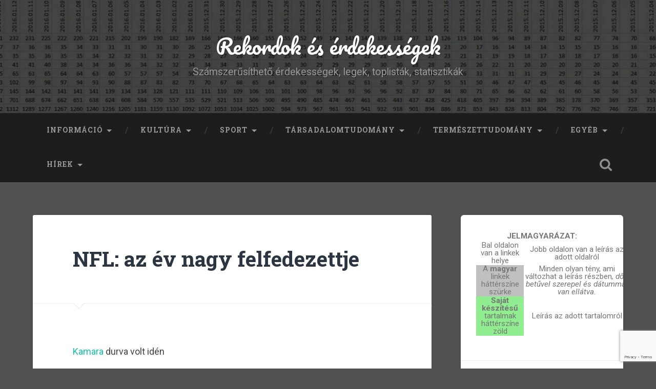

--- FILE ---
content_type: text/html; charset=UTF-8
request_url: https://balijan2.subu.hu/2018/01/05/nfl-az-ev-nagy-felfedezettje/
body_size: 8544
content:
<!DOCTYPE html>

<html lang="hu">

	<head>
		
		<meta charset="UTF-8">
		<meta name="viewport" content="width=device-width, initial-scale=1.0, maximum-scale=1.0, user-scalable=no" >
				
				 
		<title>NFL: az év nagy felfedezettje &#8211; Rekordok és érdekességek</title>
<meta name='robots' content='max-image-preview:large' />
<link rel='dns-prefetch' href='//s.w.org' />
<link rel="alternate" type="application/rss+xml" title="Rekordok és érdekességek &raquo; hírcsatorna" href="https://balijan2.subu.hu/feed/" />
<link rel="alternate" type="application/rss+xml" title="Rekordok és érdekességek &raquo; hozzászólás hírcsatorna" href="https://balijan2.subu.hu/comments/feed/" />
<link rel="alternate" type="application/rss+xml" title="Rekordok és érdekességek &raquo; NFL: az év nagy felfedezettje hozzászólás hírcsatorna" href="https://balijan2.subu.hu/2018/01/05/nfl-az-ev-nagy-felfedezettje/feed/" />
		<script type="text/javascript">
			window._wpemojiSettings = {"baseUrl":"https:\/\/s.w.org\/images\/core\/emoji\/13.1.0\/72x72\/","ext":".png","svgUrl":"https:\/\/s.w.org\/images\/core\/emoji\/13.1.0\/svg\/","svgExt":".svg","source":{"concatemoji":"https:\/\/balijan2.subu.hu\/wp-includes\/js\/wp-emoji-release.min.js?ver=5.8.12"}};
			!function(e,a,t){var n,r,o,i=a.createElement("canvas"),p=i.getContext&&i.getContext("2d");function s(e,t){var a=String.fromCharCode;p.clearRect(0,0,i.width,i.height),p.fillText(a.apply(this,e),0,0);e=i.toDataURL();return p.clearRect(0,0,i.width,i.height),p.fillText(a.apply(this,t),0,0),e===i.toDataURL()}function c(e){var t=a.createElement("script");t.src=e,t.defer=t.type="text/javascript",a.getElementsByTagName("head")[0].appendChild(t)}for(o=Array("flag","emoji"),t.supports={everything:!0,everythingExceptFlag:!0},r=0;r<o.length;r++)t.supports[o[r]]=function(e){if(!p||!p.fillText)return!1;switch(p.textBaseline="top",p.font="600 32px Arial",e){case"flag":return s([127987,65039,8205,9895,65039],[127987,65039,8203,9895,65039])?!1:!s([55356,56826,55356,56819],[55356,56826,8203,55356,56819])&&!s([55356,57332,56128,56423,56128,56418,56128,56421,56128,56430,56128,56423,56128,56447],[55356,57332,8203,56128,56423,8203,56128,56418,8203,56128,56421,8203,56128,56430,8203,56128,56423,8203,56128,56447]);case"emoji":return!s([10084,65039,8205,55357,56613],[10084,65039,8203,55357,56613])}return!1}(o[r]),t.supports.everything=t.supports.everything&&t.supports[o[r]],"flag"!==o[r]&&(t.supports.everythingExceptFlag=t.supports.everythingExceptFlag&&t.supports[o[r]]);t.supports.everythingExceptFlag=t.supports.everythingExceptFlag&&!t.supports.flag,t.DOMReady=!1,t.readyCallback=function(){t.DOMReady=!0},t.supports.everything||(n=function(){t.readyCallback()},a.addEventListener?(a.addEventListener("DOMContentLoaded",n,!1),e.addEventListener("load",n,!1)):(e.attachEvent("onload",n),a.attachEvent("onreadystatechange",function(){"complete"===a.readyState&&t.readyCallback()})),(n=t.source||{}).concatemoji?c(n.concatemoji):n.wpemoji&&n.twemoji&&(c(n.twemoji),c(n.wpemoji)))}(window,document,window._wpemojiSettings);
		</script>
		<style type="text/css">
img.wp-smiley,
img.emoji {
	display: inline !important;
	border: none !important;
	box-shadow: none !important;
	height: 1em !important;
	width: 1em !important;
	margin: 0 .07em !important;
	vertical-align: -0.1em !important;
	background: none !important;
	padding: 0 !important;
}
</style>
	<link rel='stylesheet' id='wp-block-library-css'  href='https://balijan2.subu.hu/wp-includes/css/dist/block-library/style.min.css?ver=5.8.12' type='text/css' media='all' />
<link rel='stylesheet' id='collapseomatic-css-css'  href='https://balijan2.subu.hu/wp-content/plugins/jquery-collapse-o-matic/light_style.css?ver=1.6' type='text/css' media='all' />
<link rel='stylesheet' id='tablepress-default-css'  href='https://balijan2.subu.hu/wp-content/plugins/tablepress/css/default.min.css?ver=1.8.1' type='text/css' media='all' />
<link rel='stylesheet' id='baskerville_googleFonts-css'  href='//fonts.googleapis.com/css?family=Roboto+Slab%3A400%2C700%7CRoboto%3A400%2C400italic%2C700%2C700italic%2C300%7CPacifico%3A400&#038;ver=5.8.12' type='text/css' media='all' />
<link rel='stylesheet' id='baskerville_style-css'  href='https://balijan2.subu.hu/wp-content/themes/baskerville/style.css?ver=5.8.12' type='text/css' media='all' />
<script type='text/javascript' src='https://balijan2.subu.hu/wp-includes/js/jquery/jquery.min.js?ver=3.6.0' id='jquery-core-js'></script>
<script type='text/javascript' src='https://balijan2.subu.hu/wp-includes/js/jquery/jquery-migrate.min.js?ver=3.3.2' id='jquery-migrate-js'></script>
<link rel="https://api.w.org/" href="https://balijan2.subu.hu/wp-json/" /><link rel="alternate" type="application/json" href="https://balijan2.subu.hu/wp-json/wp/v2/posts/2327" /><link rel="EditURI" type="application/rsd+xml" title="RSD" href="https://balijan2.subu.hu/xmlrpc.php?rsd" />
<link rel="wlwmanifest" type="application/wlwmanifest+xml" href="https://balijan2.subu.hu/wp-includes/wlwmanifest.xml" /> 
<meta name="generator" content="WordPress 5.8.12" />
<link rel="canonical" href="https://balijan2.subu.hu/2018/01/05/nfl-az-ev-nagy-felfedezettje/" />
<link rel='shortlink' href='https://balijan2.subu.hu/?p=2327' />
<link rel="alternate" type="application/json+oembed" href="https://balijan2.subu.hu/wp-json/oembed/1.0/embed?url=https%3A%2F%2Fbalijan2.subu.hu%2F2018%2F01%2F05%2Fnfl-az-ev-nagy-felfedezettje%2F" />
<link rel="alternate" type="text/xml+oembed" href="https://balijan2.subu.hu/wp-json/oembed/1.0/embed?url=https%3A%2F%2Fbalijan2.subu.hu%2F2018%2F01%2F05%2Fnfl-az-ev-nagy-felfedezettje%2F&#038;format=xml" />
<style type="text/css" id="custom-background-css">
body.custom-background { background-color: #515151; }
</style>
		
	</head>
	
	<body class="post-template-default single single-post postid-2327 single-format-standard custom-background no-featured-image">
	
		<div class="header section small-padding bg-dark bg-image" style="background-image: url(https://balijan2.subu.hu/wp-content/uploads/cropped-Clipboard03_.jpg);">
		
			<div class="cover"></div>
			
			<div class="header-search-block bg-graphite hidden">
			
				<form method="get" class="searchform" action="https://balijan2.subu.hu/">
	<input type="search" value="" placeholder="Search form" name="s" class="s" /> 
	<input type="submit" class="searchsubmit" value="Search">
</form>			
			</div> <!-- /header-search-block -->
					
			<div class="header-inner section-inner">
			
												
						<h1 class="blog-title">
							<a href="https://balijan2.subu.hu" title="Rekordok és érdekességek &mdash; Számszerűsíthető érdekességek, legek, toplisták, statisztikák" rel="home">Rekordok és érdekességek</a>
						</h1>
						
												
							<h3 class="blog-description">Számszerűsíthető érdekességek, legek, toplisták, statisztikák</h3>
							
																
											
			</div> <!-- /header-inner -->
						
		</div> <!-- /header -->
		
		<div class="navigation section no-padding bg-dark">
		
			<div class="navigation-inner section-inner">
			
				<div class="nav-toggle fleft hidden">
					
					<div class="bar"></div>
					<div class="bar"></div>
					<div class="bar"></div>
					
					<div class="clear"></div>
					
				</div>
						
				<ul class="main-menu">
				
					<li id="menu-item-709" class="menu-item menu-item-type-post_type menu-item-object-page menu-item-has-children has-children menu-item-709"><a href="https://balijan2.subu.hu/informacio/">Információ</a>
<ul class="sub-menu">
	<li id="menu-item-935" class="menu-item menu-item-type-post_type menu-item-object-page menu-item-935"><a href="https://balijan2.subu.hu/informacio/about/">Miről szól az oldal?</a></li>
	<li id="menu-item-939" class="menu-item menu-item-type-post_type menu-item-object-page menu-item-939"><a href="https://balijan2.subu.hu/informacio/contact/">Kapcsolat</a></li>
	<li id="menu-item-2796" class="menu-item menu-item-type-post_type menu-item-object-post menu-item-2796"><a href="https://balijan2.subu.hu/2018/09/24/sajat-tartalmak/">Saját tartalmak</a></li>
	<li id="menu-item-1333" class="menu-item menu-item-type-post_type menu-item-object-page menu-item-1333"><a href="https://balijan2.subu.hu/informacio/havi-legnagyobb-durranasok/">Havi sporttörténelem (avagy a legnagyobb durranások)</a></li>
	<li id="menu-item-936" class="menu-item menu-item-type-post_type menu-item-object-page menu-item-936"><a href="https://balijan2.subu.hu/informacio/linkek/">Linkek</a></li>
</ul>
</li>
<li id="menu-item-711" class="menu-item menu-item-type-post_type menu-item-object-page menu-item-has-children has-children menu-item-711"><a href="https://balijan2.subu.hu/kultura/">Kultúra</a>
<ul class="sub-menu">
	<li id="menu-item-943" class="menu-item menu-item-type-post_type menu-item-object-page menu-item-943"><a href="https://balijan2.subu.hu/kultura/filmek-2/">Filmek</a></li>
	<li id="menu-item-944" class="menu-item menu-item-type-post_type menu-item-object-page menu-item-944"><a href="https://balijan2.subu.hu/kultura/irodalom/">Irodalom</a></li>
	<li id="menu-item-945" class="menu-item menu-item-type-post_type menu-item-object-page menu-item-945"><a href="https://balijan2.subu.hu/kultura/zene/">Zene</a></li>
</ul>
</li>
<li id="menu-item-712" class="menu-item menu-item-type-post_type menu-item-object-page menu-item-has-children has-children menu-item-712"><a href="https://balijan2.subu.hu/sport/">Sport</a>
<ul class="sub-menu">
	<li id="menu-item-953" class="menu-item menu-item-type-post_type menu-item-object-page menu-item-has-children has-children menu-item-953"><a href="https://balijan2.subu.hu/sport/egyeni-sportok/">Egyéni sportok</a>
	<ul class="sub-menu">
		<li id="menu-item-946" class="menu-item menu-item-type-post_type menu-item-object-page menu-item-946"><a href="https://balijan2.subu.hu/sport/egyeni-sportok/atletika/">Atlétika</a></li>
		<li id="menu-item-947" class="menu-item menu-item-type-post_type menu-item-object-page menu-item-947"><a href="https://balijan2.subu.hu/sport/egyeni-sportok/darts/">Darts</a></li>
		<li id="menu-item-948" class="menu-item menu-item-type-post_type menu-item-object-page menu-item-948"><a href="https://balijan2.subu.hu/formula-1/">Formula 1</a></li>
		<li id="menu-item-949" class="menu-item menu-item-type-post_type menu-item-object-page menu-item-949"><a href="https://balijan2.subu.hu/sport/egyeni-sportok/sakk/">Sakk</a></li>
		<li id="menu-item-950" class="menu-item menu-item-type-post_type menu-item-object-page menu-item-950"><a href="https://balijan2.subu.hu/sport/egyeni-sportok/egyeb-sportrekordok/">Snooker</a></li>
		<li id="menu-item-951" class="menu-item menu-item-type-post_type menu-item-object-page menu-item-951"><a href="https://balijan2.subu.hu/sport/egyeni-sportok/tenisz/">Tenisz</a></li>
		<li id="menu-item-952" class="menu-item menu-item-type-post_type menu-item-object-page menu-item-952"><a href="https://balijan2.subu.hu/sport/egyeni-sportok/uszas/">Úszás</a></li>
	</ul>
</li>
	<li id="menu-item-958" class="menu-item menu-item-type-post_type menu-item-object-page menu-item-has-children has-children menu-item-958"><a href="https://balijan2.subu.hu/sport/csapatsportok/">Csapatsportok</a>
	<ul class="sub-menu">
		<li id="menu-item-954" class="menu-item menu-item-type-post_type menu-item-object-page menu-item-954"><a href="https://balijan2.subu.hu/sport/csapatsportok/amerikai-futball/">Amerikai futball</a></li>
		<li id="menu-item-955" class="menu-item menu-item-type-post_type menu-item-object-page menu-item-955"><a href="https://balijan2.subu.hu/sport/csapatsportok/kosarlabda/">Kosárlabda</a></li>
		<li id="menu-item-956" class="menu-item menu-item-type-post_type menu-item-object-page menu-item-956"><a href="https://balijan2.subu.hu/sport/csapatsportok/labdarugas/">Labdarúgás</a></li>
		<li id="menu-item-957" class="menu-item menu-item-type-post_type menu-item-object-page menu-item-957"><a href="https://balijan2.subu.hu/sport/csapatsportok/vizilabda/">Vízilabda</a></li>
	</ul>
</li>
	<li id="menu-item-960" class="menu-item menu-item-type-post_type menu-item-object-page menu-item-960"><a href="https://balijan2.subu.hu/sport/altalanosan-a-sportrol/">Egyéb sporttal kapcsolatos oldalak</a></li>
	<li id="menu-item-959" class="menu-item menu-item-type-post_type menu-item-object-page menu-item-959"><a href="https://balijan2.subu.hu/sport/olimpiak/">Olimpiák</a></li>
</ul>
</li>
<li id="menu-item-713" class="menu-item menu-item-type-post_type menu-item-object-page menu-item-has-children has-children menu-item-713"><a href="https://balijan2.subu.hu/tarsadalomtudomanyok/">Társadalomtudomány</a>
<ul class="sub-menu">
	<li id="menu-item-961" class="menu-item menu-item-type-post_type menu-item-object-page menu-item-961"><a href="https://balijan2.subu.hu/tarsadalomtudomanyok/demografia/">Demográfia</a></li>
	<li id="menu-item-962" class="menu-item menu-item-type-post_type menu-item-object-page menu-item-962"><a href="https://balijan2.subu.hu/tarsadalomtudomanyok/foldrajz/">Földrajz</a></li>
	<li id="menu-item-963" class="menu-item menu-item-type-post_type menu-item-object-page menu-item-963"><a href="https://balijan2.subu.hu/tarsadalomtudomanyok/gazdasag/">Gazdaság</a></li>
	<li id="menu-item-964" class="menu-item menu-item-type-post_type menu-item-object-page menu-item-964"><a href="https://balijan2.subu.hu/tarsadalomtudomanyok/nyelveszet/">Nyelvészet</a></li>
	<li id="menu-item-965" class="menu-item menu-item-type-post_type menu-item-object-page menu-item-965"><a href="https://balijan2.subu.hu/tarsadalomtudomanyok/politika/">Politika</a></li>
	<li id="menu-item-966" class="menu-item menu-item-type-post_type menu-item-object-page menu-item-966"><a href="https://balijan2.subu.hu/tarsadalomtudomanyok/terkepek/">Térképészet</a></li>
	<li id="menu-item-967" class="menu-item menu-item-type-post_type menu-item-object-page menu-item-967"><a href="https://balijan2.subu.hu/tarsadalomtudomanyok/tortenelem/">Történelem</a></li>
</ul>
</li>
<li id="menu-item-714" class="menu-item menu-item-type-post_type menu-item-object-page menu-item-has-children has-children menu-item-714"><a href="https://balijan2.subu.hu/tudomany/">Természettudomány</a>
<ul class="sub-menu">
	<li id="menu-item-1108" class="menu-item menu-item-type-post_type menu-item-object-page menu-item-1108"><a href="https://balijan2.subu.hu/tudomany/biologia/">Biológia</a></li>
	<li id="menu-item-968" class="menu-item menu-item-type-post_type menu-item-object-page menu-item-968"><a href="https://balijan2.subu.hu/tudomany/epiteszet/">Építészet</a></li>
	<li id="menu-item-969" class="menu-item menu-item-type-post_type menu-item-object-page menu-item-969"><a href="https://balijan2.subu.hu/tudomany/csillagaszat/">Csillagászat</a></li>
	<li id="menu-item-970" class="menu-item menu-item-type-post_type menu-item-object-page menu-item-970"><a href="https://balijan2.subu.hu/tudomany/informatika/">Informatika</a></li>
	<li id="menu-item-971" class="menu-item menu-item-type-post_type menu-item-object-page menu-item-971"><a href="https://balijan2.subu.hu/tudomany/kozlekedes/">Közlekedés</a></li>
	<li id="menu-item-972" class="menu-item menu-item-type-post_type menu-item-object-page menu-item-972"><a href="https://balijan2.subu.hu/tudomany/matematika/">Matematika</a></li>
</ul>
</li>
<li id="menu-item-710" class="menu-item menu-item-type-post_type menu-item-object-page menu-item-has-children has-children menu-item-710"><a href="https://balijan2.subu.hu/egyeb/">Egyéb</a>
<ul class="sub-menu">
	<li id="menu-item-940" class="menu-item menu-item-type-post_type menu-item-object-page menu-item-940"><a href="https://balijan2.subu.hu/egyeb/hobbik/">Játékok</a></li>
	<li id="menu-item-2453" class="menu-item menu-item-type-post_type menu-item-object-page menu-item-2453"><a href="https://balijan2.subu.hu/egyeb/nevek/">Nevek</a></li>
	<li id="menu-item-2451" class="menu-item menu-item-type-post_type menu-item-object-page menu-item-2451"><a href="https://balijan2.subu.hu/vegyes/">Vegyes</a></li>
</ul>
</li>
<li id="menu-item-1016" class="menu-item menu-item-type-taxonomy menu-item-object-category current-post-ancestor current-menu-parent current-post-parent menu-item-has-children has-children menu-item-1016"><a href="https://balijan2.subu.hu/category/hirek/">Hírek</a>
<ul class="sub-menu">
	<li id="menu-item-1014" class="menu-item menu-item-type-taxonomy menu-item-object-category current-post-ancestor current-menu-parent current-post-parent menu-item-has-children has-children menu-item-1014"><a href="https://balijan2.subu.hu/category/sport-hirek/">Sport hírek</a>
	<ul class="sub-menu">
		<li id="menu-item-1825" class="menu-item menu-item-type-taxonomy menu-item-object-category menu-item-1825"><a href="https://balijan2.subu.hu/category/atletika/">Atlétika hírek</a></li>
		<li id="menu-item-1828" class="menu-item menu-item-type-taxonomy menu-item-object-category menu-item-1828"><a href="https://balijan2.subu.hu/category/darts/">Darts hírek</a></li>
		<li id="menu-item-2172" class="menu-item menu-item-type-taxonomy menu-item-object-category menu-item-2172"><a href="https://balijan2.subu.hu/category/egyeb-sportok/">Egyéb sportok</a></li>
		<li id="menu-item-1832" class="menu-item menu-item-type-taxonomy menu-item-object-category menu-item-1832"><a href="https://balijan2.subu.hu/category/forma-1/">Forma 1 hírek</a></li>
		<li id="menu-item-1858" class="menu-item menu-item-type-taxonomy menu-item-object-category menu-item-1858"><a href="https://balijan2.subu.hu/category/kajak-kenu/">Kajak-kenu hírek</a></li>
		<li id="menu-item-1834" class="menu-item menu-item-type-taxonomy menu-item-object-category menu-item-1834"><a href="https://balijan2.subu.hu/category/kuzdosportok/">Küzdősport hírek</a></li>
		<li id="menu-item-1827" class="menu-item menu-item-type-taxonomy menu-item-object-category menu-item-1827"><a href="https://balijan2.subu.hu/category/labdarugas/">Labdarúgó hírek</a></li>
		<li id="menu-item-1272" class="menu-item menu-item-type-taxonomy menu-item-object-category menu-item-1272"><a href="https://balijan2.subu.hu/category/nba/">NBA hírek</a></li>
		<li id="menu-item-2396" class="menu-item menu-item-type-taxonomy menu-item-object-category menu-item-2396"><a href="https://balijan2.subu.hu/category/olimpia/">Olimpiai hírek</a></li>
		<li id="menu-item-1378" class="menu-item menu-item-type-taxonomy menu-item-object-category current-post-ancestor current-menu-parent current-post-parent menu-item-1378"><a href="https://balijan2.subu.hu/category/nfl/">NFL hírek</a></li>
		<li id="menu-item-1822" class="menu-item menu-item-type-taxonomy menu-item-object-category menu-item-1822"><a href="https://balijan2.subu.hu/category/sakk/">Sakk hírek</a></li>
		<li id="menu-item-1818" class="menu-item menu-item-type-taxonomy menu-item-object-category menu-item-1818"><a href="https://balijan2.subu.hu/category/tenisz/">Tenisz hírek</a></li>
		<li id="menu-item-1833" class="menu-item menu-item-type-taxonomy menu-item-object-category menu-item-1833"><a href="https://balijan2.subu.hu/category/teli-sportok/">Téli sportágak hírei</a></li>
		<li id="menu-item-1831" class="menu-item menu-item-type-taxonomy menu-item-object-category menu-item-1831"><a href="https://balijan2.subu.hu/category/uszas-vizilabda/">Úszás, vizilabda hírek</a></li>
		<li id="menu-item-1821" class="menu-item menu-item-type-taxonomy menu-item-object-category menu-item-1821"><a href="https://balijan2.subu.hu/category/extrem-sport-hirek/">Extrém sport hírek</a></li>
	</ul>
</li>
	<li id="menu-item-1015" class="menu-item menu-item-type-taxonomy menu-item-object-category menu-item-has-children has-children menu-item-1015"><a href="https://balijan2.subu.hu/category/egyeb-hirek/">Egyéb hírek</a>
	<ul class="sub-menu">
		<li id="menu-item-1823" class="menu-item menu-item-type-taxonomy menu-item-object-category menu-item-1823"><a href="https://balijan2.subu.hu/category/csillagaszat/">Csillagászat</a></li>
		<li id="menu-item-1829" class="menu-item menu-item-type-taxonomy menu-item-object-category menu-item-1829"><a href="https://balijan2.subu.hu/category/demografia-gazdasag-politika/">Demográfia, Gazdaság, Politika</a></li>
		<li id="menu-item-1824" class="menu-item menu-item-type-taxonomy menu-item-object-category menu-item-1824"><a href="https://balijan2.subu.hu/category/epiteszet/">Építészet</a></li>
		<li id="menu-item-1826" class="menu-item menu-item-type-taxonomy menu-item-object-category menu-item-1826"><a href="https://balijan2.subu.hu/category/kornyezetvedelem/">Környezetvédelem</a></li>
		<li id="menu-item-1830" class="menu-item menu-item-type-taxonomy menu-item-object-category menu-item-1830"><a href="https://balijan2.subu.hu/category/kultura/">Kultúra</a></li>
		<li id="menu-item-1820" class="menu-item menu-item-type-taxonomy menu-item-object-category menu-item-1820"><a href="https://balijan2.subu.hu/category/terkepek/">Térképek</a></li>
	</ul>
</li>
	<li id="menu-item-1819" class="menu-item menu-item-type-taxonomy menu-item-object-category menu-item-1819"><a href="https://balijan2.subu.hu/category/sajat-tartalmak/">Saját tartalmak</a></li>
	<li id="menu-item-2190" class="menu-item menu-item-type-taxonomy menu-item-object-category menu-item-2190"><a href="https://balijan2.subu.hu/category/valogatas/">Válogatások</a></li>
</ul>
</li>
											
				 </ul> <!-- /main-menu -->
				 
				 <a class="search-toggle fright" href="#"></a>
				 
				 <div class="clear"></div>
				 
			</div> <!-- /navigation-inner -->
			
		</div> <!-- /navigation -->
		
		<div class="mobile-navigation section bg-graphite no-padding hidden">
					
			<ul class="mobile-menu">
			
				<li class="menu-item menu-item-type-post_type menu-item-object-page menu-item-has-children has-children menu-item-709"><a href="https://balijan2.subu.hu/informacio/">Információ</a>
<ul class="sub-menu">
	<li class="menu-item menu-item-type-post_type menu-item-object-page menu-item-935"><a href="https://balijan2.subu.hu/informacio/about/">Miről szól az oldal?</a></li>
	<li class="menu-item menu-item-type-post_type menu-item-object-page menu-item-939"><a href="https://balijan2.subu.hu/informacio/contact/">Kapcsolat</a></li>
	<li class="menu-item menu-item-type-post_type menu-item-object-post menu-item-2796"><a href="https://balijan2.subu.hu/2018/09/24/sajat-tartalmak/">Saját tartalmak</a></li>
	<li class="menu-item menu-item-type-post_type menu-item-object-page menu-item-1333"><a href="https://balijan2.subu.hu/informacio/havi-legnagyobb-durranasok/">Havi sporttörténelem (avagy a legnagyobb durranások)</a></li>
	<li class="menu-item menu-item-type-post_type menu-item-object-page menu-item-936"><a href="https://balijan2.subu.hu/informacio/linkek/">Linkek</a></li>
</ul>
</li>
<li class="menu-item menu-item-type-post_type menu-item-object-page menu-item-has-children has-children menu-item-711"><a href="https://balijan2.subu.hu/kultura/">Kultúra</a>
<ul class="sub-menu">
	<li class="menu-item menu-item-type-post_type menu-item-object-page menu-item-943"><a href="https://balijan2.subu.hu/kultura/filmek-2/">Filmek</a></li>
	<li class="menu-item menu-item-type-post_type menu-item-object-page menu-item-944"><a href="https://balijan2.subu.hu/kultura/irodalom/">Irodalom</a></li>
	<li class="menu-item menu-item-type-post_type menu-item-object-page menu-item-945"><a href="https://balijan2.subu.hu/kultura/zene/">Zene</a></li>
</ul>
</li>
<li class="menu-item menu-item-type-post_type menu-item-object-page menu-item-has-children has-children menu-item-712"><a href="https://balijan2.subu.hu/sport/">Sport</a>
<ul class="sub-menu">
	<li class="menu-item menu-item-type-post_type menu-item-object-page menu-item-has-children has-children menu-item-953"><a href="https://balijan2.subu.hu/sport/egyeni-sportok/">Egyéni sportok</a>
	<ul class="sub-menu">
		<li class="menu-item menu-item-type-post_type menu-item-object-page menu-item-946"><a href="https://balijan2.subu.hu/sport/egyeni-sportok/atletika/">Atlétika</a></li>
		<li class="menu-item menu-item-type-post_type menu-item-object-page menu-item-947"><a href="https://balijan2.subu.hu/sport/egyeni-sportok/darts/">Darts</a></li>
		<li class="menu-item menu-item-type-post_type menu-item-object-page menu-item-948"><a href="https://balijan2.subu.hu/formula-1/">Formula 1</a></li>
		<li class="menu-item menu-item-type-post_type menu-item-object-page menu-item-949"><a href="https://balijan2.subu.hu/sport/egyeni-sportok/sakk/">Sakk</a></li>
		<li class="menu-item menu-item-type-post_type menu-item-object-page menu-item-950"><a href="https://balijan2.subu.hu/sport/egyeni-sportok/egyeb-sportrekordok/">Snooker</a></li>
		<li class="menu-item menu-item-type-post_type menu-item-object-page menu-item-951"><a href="https://balijan2.subu.hu/sport/egyeni-sportok/tenisz/">Tenisz</a></li>
		<li class="menu-item menu-item-type-post_type menu-item-object-page menu-item-952"><a href="https://balijan2.subu.hu/sport/egyeni-sportok/uszas/">Úszás</a></li>
	</ul>
</li>
	<li class="menu-item menu-item-type-post_type menu-item-object-page menu-item-has-children has-children menu-item-958"><a href="https://balijan2.subu.hu/sport/csapatsportok/">Csapatsportok</a>
	<ul class="sub-menu">
		<li class="menu-item menu-item-type-post_type menu-item-object-page menu-item-954"><a href="https://balijan2.subu.hu/sport/csapatsportok/amerikai-futball/">Amerikai futball</a></li>
		<li class="menu-item menu-item-type-post_type menu-item-object-page menu-item-955"><a href="https://balijan2.subu.hu/sport/csapatsportok/kosarlabda/">Kosárlabda</a></li>
		<li class="menu-item menu-item-type-post_type menu-item-object-page menu-item-956"><a href="https://balijan2.subu.hu/sport/csapatsportok/labdarugas/">Labdarúgás</a></li>
		<li class="menu-item menu-item-type-post_type menu-item-object-page menu-item-957"><a href="https://balijan2.subu.hu/sport/csapatsportok/vizilabda/">Vízilabda</a></li>
	</ul>
</li>
	<li class="menu-item menu-item-type-post_type menu-item-object-page menu-item-960"><a href="https://balijan2.subu.hu/sport/altalanosan-a-sportrol/">Egyéb sporttal kapcsolatos oldalak</a></li>
	<li class="menu-item menu-item-type-post_type menu-item-object-page menu-item-959"><a href="https://balijan2.subu.hu/sport/olimpiak/">Olimpiák</a></li>
</ul>
</li>
<li class="menu-item menu-item-type-post_type menu-item-object-page menu-item-has-children has-children menu-item-713"><a href="https://balijan2.subu.hu/tarsadalomtudomanyok/">Társadalomtudomány</a>
<ul class="sub-menu">
	<li class="menu-item menu-item-type-post_type menu-item-object-page menu-item-961"><a href="https://balijan2.subu.hu/tarsadalomtudomanyok/demografia/">Demográfia</a></li>
	<li class="menu-item menu-item-type-post_type menu-item-object-page menu-item-962"><a href="https://balijan2.subu.hu/tarsadalomtudomanyok/foldrajz/">Földrajz</a></li>
	<li class="menu-item menu-item-type-post_type menu-item-object-page menu-item-963"><a href="https://balijan2.subu.hu/tarsadalomtudomanyok/gazdasag/">Gazdaság</a></li>
	<li class="menu-item menu-item-type-post_type menu-item-object-page menu-item-964"><a href="https://balijan2.subu.hu/tarsadalomtudomanyok/nyelveszet/">Nyelvészet</a></li>
	<li class="menu-item menu-item-type-post_type menu-item-object-page menu-item-965"><a href="https://balijan2.subu.hu/tarsadalomtudomanyok/politika/">Politika</a></li>
	<li class="menu-item menu-item-type-post_type menu-item-object-page menu-item-966"><a href="https://balijan2.subu.hu/tarsadalomtudomanyok/terkepek/">Térképészet</a></li>
	<li class="menu-item menu-item-type-post_type menu-item-object-page menu-item-967"><a href="https://balijan2.subu.hu/tarsadalomtudomanyok/tortenelem/">Történelem</a></li>
</ul>
</li>
<li class="menu-item menu-item-type-post_type menu-item-object-page menu-item-has-children has-children menu-item-714"><a href="https://balijan2.subu.hu/tudomany/">Természettudomány</a>
<ul class="sub-menu">
	<li class="menu-item menu-item-type-post_type menu-item-object-page menu-item-1108"><a href="https://balijan2.subu.hu/tudomany/biologia/">Biológia</a></li>
	<li class="menu-item menu-item-type-post_type menu-item-object-page menu-item-968"><a href="https://balijan2.subu.hu/tudomany/epiteszet/">Építészet</a></li>
	<li class="menu-item menu-item-type-post_type menu-item-object-page menu-item-969"><a href="https://balijan2.subu.hu/tudomany/csillagaszat/">Csillagászat</a></li>
	<li class="menu-item menu-item-type-post_type menu-item-object-page menu-item-970"><a href="https://balijan2.subu.hu/tudomany/informatika/">Informatika</a></li>
	<li class="menu-item menu-item-type-post_type menu-item-object-page menu-item-971"><a href="https://balijan2.subu.hu/tudomany/kozlekedes/">Közlekedés</a></li>
	<li class="menu-item menu-item-type-post_type menu-item-object-page menu-item-972"><a href="https://balijan2.subu.hu/tudomany/matematika/">Matematika</a></li>
</ul>
</li>
<li class="menu-item menu-item-type-post_type menu-item-object-page menu-item-has-children has-children menu-item-710"><a href="https://balijan2.subu.hu/egyeb/">Egyéb</a>
<ul class="sub-menu">
	<li class="menu-item menu-item-type-post_type menu-item-object-page menu-item-940"><a href="https://balijan2.subu.hu/egyeb/hobbik/">Játékok</a></li>
	<li class="menu-item menu-item-type-post_type menu-item-object-page menu-item-2453"><a href="https://balijan2.subu.hu/egyeb/nevek/">Nevek</a></li>
	<li class="menu-item menu-item-type-post_type menu-item-object-page menu-item-2451"><a href="https://balijan2.subu.hu/vegyes/">Vegyes</a></li>
</ul>
</li>
<li class="menu-item menu-item-type-taxonomy menu-item-object-category current-post-ancestor current-menu-parent current-post-parent menu-item-has-children has-children menu-item-1016"><a href="https://balijan2.subu.hu/category/hirek/">Hírek</a>
<ul class="sub-menu">
	<li class="menu-item menu-item-type-taxonomy menu-item-object-category current-post-ancestor current-menu-parent current-post-parent menu-item-has-children has-children menu-item-1014"><a href="https://balijan2.subu.hu/category/sport-hirek/">Sport hírek</a>
	<ul class="sub-menu">
		<li class="menu-item menu-item-type-taxonomy menu-item-object-category menu-item-1825"><a href="https://balijan2.subu.hu/category/atletika/">Atlétika hírek</a></li>
		<li class="menu-item menu-item-type-taxonomy menu-item-object-category menu-item-1828"><a href="https://balijan2.subu.hu/category/darts/">Darts hírek</a></li>
		<li class="menu-item menu-item-type-taxonomy menu-item-object-category menu-item-2172"><a href="https://balijan2.subu.hu/category/egyeb-sportok/">Egyéb sportok</a></li>
		<li class="menu-item menu-item-type-taxonomy menu-item-object-category menu-item-1832"><a href="https://balijan2.subu.hu/category/forma-1/">Forma 1 hírek</a></li>
		<li class="menu-item menu-item-type-taxonomy menu-item-object-category menu-item-1858"><a href="https://balijan2.subu.hu/category/kajak-kenu/">Kajak-kenu hírek</a></li>
		<li class="menu-item menu-item-type-taxonomy menu-item-object-category menu-item-1834"><a href="https://balijan2.subu.hu/category/kuzdosportok/">Küzdősport hírek</a></li>
		<li class="menu-item menu-item-type-taxonomy menu-item-object-category menu-item-1827"><a href="https://balijan2.subu.hu/category/labdarugas/">Labdarúgó hírek</a></li>
		<li class="menu-item menu-item-type-taxonomy menu-item-object-category menu-item-1272"><a href="https://balijan2.subu.hu/category/nba/">NBA hírek</a></li>
		<li class="menu-item menu-item-type-taxonomy menu-item-object-category menu-item-2396"><a href="https://balijan2.subu.hu/category/olimpia/">Olimpiai hírek</a></li>
		<li class="menu-item menu-item-type-taxonomy menu-item-object-category current-post-ancestor current-menu-parent current-post-parent menu-item-1378"><a href="https://balijan2.subu.hu/category/nfl/">NFL hírek</a></li>
		<li class="menu-item menu-item-type-taxonomy menu-item-object-category menu-item-1822"><a href="https://balijan2.subu.hu/category/sakk/">Sakk hírek</a></li>
		<li class="menu-item menu-item-type-taxonomy menu-item-object-category menu-item-1818"><a href="https://balijan2.subu.hu/category/tenisz/">Tenisz hírek</a></li>
		<li class="menu-item menu-item-type-taxonomy menu-item-object-category menu-item-1833"><a href="https://balijan2.subu.hu/category/teli-sportok/">Téli sportágak hírei</a></li>
		<li class="menu-item menu-item-type-taxonomy menu-item-object-category menu-item-1831"><a href="https://balijan2.subu.hu/category/uszas-vizilabda/">Úszás, vizilabda hírek</a></li>
		<li class="menu-item menu-item-type-taxonomy menu-item-object-category menu-item-1821"><a href="https://balijan2.subu.hu/category/extrem-sport-hirek/">Extrém sport hírek</a></li>
	</ul>
</li>
	<li class="menu-item menu-item-type-taxonomy menu-item-object-category menu-item-has-children has-children menu-item-1015"><a href="https://balijan2.subu.hu/category/egyeb-hirek/">Egyéb hírek</a>
	<ul class="sub-menu">
		<li class="menu-item menu-item-type-taxonomy menu-item-object-category menu-item-1823"><a href="https://balijan2.subu.hu/category/csillagaszat/">Csillagászat</a></li>
		<li class="menu-item menu-item-type-taxonomy menu-item-object-category menu-item-1829"><a href="https://balijan2.subu.hu/category/demografia-gazdasag-politika/">Demográfia, Gazdaság, Politika</a></li>
		<li class="menu-item menu-item-type-taxonomy menu-item-object-category menu-item-1824"><a href="https://balijan2.subu.hu/category/epiteszet/">Építészet</a></li>
		<li class="menu-item menu-item-type-taxonomy menu-item-object-category menu-item-1826"><a href="https://balijan2.subu.hu/category/kornyezetvedelem/">Környezetvédelem</a></li>
		<li class="menu-item menu-item-type-taxonomy menu-item-object-category menu-item-1830"><a href="https://balijan2.subu.hu/category/kultura/">Kultúra</a></li>
		<li class="menu-item menu-item-type-taxonomy menu-item-object-category menu-item-1820"><a href="https://balijan2.subu.hu/category/terkepek/">Térképek</a></li>
	</ul>
</li>
	<li class="menu-item menu-item-type-taxonomy menu-item-object-category menu-item-1819"><a href="https://balijan2.subu.hu/category/sajat-tartalmak/">Saját tartalmak</a></li>
	<li class="menu-item menu-item-type-taxonomy menu-item-object-category menu-item-2190"><a href="https://balijan2.subu.hu/category/valogatas/">Válogatások</a></li>
</ul>
</li>
										
			 </ul> <!-- /main-menu -->
		
		</div> <!-- /mobile-navigation -->
<div class="wrapper section medium-padding">
										
	<div class="section-inner">
	
		<div class="content fleft">
												        
									
				<div id="post-2327" class="post-2327 post type-post status-publish format-standard hentry category-hirek category-nfl category-sport-hirek">
				
									
					<div class="post-header">
						
					    <h1 class="post-title"><a href="https://balijan2.subu.hu/2018/01/05/nfl-az-ev-nagy-felfedezettje/" rel="bookmark" title="NFL: az év nagy felfedezettje">NFL: az év nagy felfedezettje</a></h1>
					    
					</div> <!-- /post-header -->
					
																			                                    	    
					<div class="post-content">
						
						<p><a href="https://index.hu/sport/amerikaifutball/2018/01/05/alvin_kamara_new_orleans_saints_ujonc/">Kamara</a> durva volt idén</p>
						
						<div class="clear"></div>
									        
					</div> <!-- /post-content -->
					            					
					<div class="post-meta-container">
						
						<div class="post-author">
						
							<div class="post-author-content">
							
								<h4>Balogh János</h4>
								
								<p></p>
								
																
								<div class="author-links">
									
									<a class="author-link-posts" title="Author archive" href="https://balijan2.subu.hu/author/balijan2/">Author archive</a>
									
																		
								</div> <!-- /author-links -->
							
							</div> <!-- /post-author-content -->
						
						</div> <!-- /post-author -->
						
						<div class="post-meta">
						
							<p class="post-date">2018-01-05</p>
							
														
							<p class="post-categories"><a href="https://balijan2.subu.hu/category/hirek/" rel="category tag">Hírek</a>, <a href="https://balijan2.subu.hu/category/nfl/" rel="category tag">NFL</a>, <a href="https://balijan2.subu.hu/category/sport-hirek/" rel="category tag">Sport hírek</a></p>
							
														
							<div class="clear"></div>
							
							<div class="post-nav">
							
																
									<a class="post-nav-prev" title="Previous post: Ki mondja, hogy nincs klímaváltozás?" href="https://balijan2.subu.hu/2018/01/05/ki-mondja-hogy-nincs-klimavaltozas/">Previous post</a>
							
																
																	
									<a class="post-nav-next" title="Next post: Magyarország városairól elemzés" href="https://balijan2.subu.hu/2018/01/11/magyarorszag-varosairol-elemzes/">Next post</a>
							
																
																	
								<div class="clear"></div>
							
							</div>
						
						</div> <!-- /post-meta -->
						
						<div class="clear"></div>
							
					</div> <!-- /post-meta-container -->
																		
					
		
		
		<div id="respond" class="comment-respond">
		<h3 id="reply-title" class="comment-reply-title">Vélemény, hozzászólás? <small><a rel="nofollow" id="cancel-comment-reply-link" href="/2018/01/05/nfl-az-ev-nagy-felfedezettje/#respond" style="display:none;">Kilépés a válaszból</a></small></h3><form action="https://balijan2.subu.hu/wp-comments-post.php" method="post" id="commentform" class="comment-form"><p class="comment-notes">Your email address will not be published.</p><p class="comment-form-comment"><textarea id="comment" name="comment" cols="45" rows="6" required></textarea></p><p class="comment-form-author"><input id="author" name="author" type="text" placeholder="Name" value="" size="30" /><label for="author">Author</label> <span class="required">*</span></p>
<p class="comment-form-email"><input id="email" name="email" type="text" placeholder="Email" value="" size="30" /><label for="email">Email</label> <span class="required">*</span></p>
<p class="comment-form-url"><input id="url" name="url" type="text" placeholder="Website" value="" size="30" /><label for="url">Website</label></p>
<p class="comment-form-cookies-consent"><input id="wp-comment-cookies-consent" name="wp-comment-cookies-consent" type="checkbox" value="yes" /> <label for="wp-comment-cookies-consent">A nevem, e-mail-címem, és weboldalcímem mentése a böngészőben a következő hozzászólásomhoz.</label></p>
<div class="gglcptch gglcptch_v3"><input type="hidden" id="g-recaptcha-response" name="g-recaptcha-response" /><br /><div class="gglcptch_error_text">The reCAPTCHA verification period has expired. Please reload the page.</div></div><p class="form-submit"><input name="submit" type="submit" id="submit" class="submit" value="Hozzászólás küldése" /> <input type='hidden' name='comment_post_ID' value='2327' id='comment_post_ID' />
<input type='hidden' name='comment_parent' id='comment_parent' value='0' />
</p></form>	</div><!-- #respond -->
													                        
			   	    
		
			</div> <!-- /post -->
		
		</div> <!-- /content -->
		
		
	<div class="sidebar fright" role="complementary">
	
		<div class="widget_text widget widget_custom_html"><div class="widget_text widget-content"><div class="textwidget custom-html-widget"><p style="text-align:center;"><strong>JELMAGYARÁZAT:</strong></p>

<table style="height:184px;" border="5" width="300" cellspacing="5">
<tbody>
<tr>
<td style="text-align:center;">Bal oldalon van a linkek helye</td>
<td>
<div align="center">Jobb oldalon van a leírás az adott oldalról</div></td>
</tr>
<tr>
<td style="text-align:center;background-color:#c0c0c0;">A <strong>magyar</strong> linkek háttérszíne szürke</td>
<td style="text-align:center;">Minden olyan tény, ami változhat a leírás részben<em>, dőlt betűvel szerepel és dátummal van ellátva.</em></td>
</tr>
<tr>
<td style="text-align:center;background-color:#90ee90;"><strong>Saját készítésű</strong> tartalmak háttérszíne zöld</td>
<td style="text-align:center;">Leírás az adott tartalomról</td>
</tr>
</tbody>
</table>
&nbsp;
</div></div><div class="clear"></div></div><div class="widget widget_text"><div class="widget-content">			<div class="textwidget"><p><strong>Email cím: balijan2@gmail.com</strong></p>
</div>
		</div><div class="clear"></div></div><div class="widget widget_categories"><div class="widget-content"><h3 class="widget-title">Hírek</h3>
			<ul>
					<li class="cat-item cat-item-2"><a href="https://balijan2.subu.hu/category/atletika/">Atlétika</a> (20)
</li>
	<li class="cat-item cat-item-5"><a href="https://balijan2.subu.hu/category/csillagaszat/">Csillagászat</a> (2)
</li>
	<li class="cat-item cat-item-6"><a href="https://balijan2.subu.hu/category/darts/">Darts</a> (5)
</li>
	<li class="cat-item cat-item-7"><a href="https://balijan2.subu.hu/category/demografia-gazdasag-politika/">Demográfia, Gazdaság, Politika</a> (5)
</li>
	<li class="cat-item cat-item-8"><a href="https://balijan2.subu.hu/category/egyeb-hirek/">Egyéb hírek</a> (22)
</li>
	<li class="cat-item cat-item-28"><a href="https://balijan2.subu.hu/category/egyeb-sportok/">Egyéb sportok</a> (5)
</li>
	<li class="cat-item cat-item-3"><a href="https://balijan2.subu.hu/category/epiteszet/">Építészet</a> (3)
</li>
	<li class="cat-item cat-item-9"><a href="https://balijan2.subu.hu/category/extrem-sport-hirek/">Extrém sport hírek</a> (4)
</li>
	<li class="cat-item cat-item-10"><a href="https://balijan2.subu.hu/category/forma-1/">Forma 1</a> (11)
</li>
	<li class="cat-item cat-item-11"><a href="https://balijan2.subu.hu/category/hirek/">Hírek</a> (226)
</li>
	<li class="cat-item cat-item-12"><a href="https://balijan2.subu.hu/category/kajak-kenu/">Kajak-kenu</a> (2)
</li>
	<li class="cat-item cat-item-13"><a href="https://balijan2.subu.hu/category/kornyezetvedelem/">Környezetvédelem</a> (7)
</li>
	<li class="cat-item cat-item-15"><a href="https://balijan2.subu.hu/category/kultura/">Kultúra</a> (10)
</li>
	<li class="cat-item cat-item-14"><a href="https://balijan2.subu.hu/category/kuzdosportok/">Küzdősportok</a> (2)
</li>
	<li class="cat-item cat-item-16"><a href="https://balijan2.subu.hu/category/labdarugas/">Labdarúgás</a> (30)
</li>
	<li class="cat-item cat-item-17"><a href="https://balijan2.subu.hu/category/nba/">NBA</a> (84)
</li>
	<li class="cat-item cat-item-18"><a href="https://balijan2.subu.hu/category/nfl/">NFL</a> (18)
</li>
	<li class="cat-item cat-item-30"><a href="https://balijan2.subu.hu/category/olimpia/">Olimpia</a> (9)
</li>
	<li class="cat-item cat-item-20"><a href="https://balijan2.subu.hu/category/sajat-tartalmak/">Saját tartalmak</a> (18)
</li>
	<li class="cat-item cat-item-21"><a href="https://balijan2.subu.hu/category/sakk/">Sakk</a> (6)
</li>
	<li class="cat-item cat-item-22"><a href="https://balijan2.subu.hu/category/sport-hirek/">Sport hírek</a> (207)
</li>
	<li class="cat-item cat-item-23"><a href="https://balijan2.subu.hu/category/teli-sportok/">Téli sportok</a> (10)
</li>
	<li class="cat-item cat-item-25"><a href="https://balijan2.subu.hu/category/tenisz/">Tenisz</a> (48)
</li>
	<li class="cat-item cat-item-24"><a href="https://balijan2.subu.hu/category/terkepek/">Térképek</a> (2)
</li>
	<li class="cat-item cat-item-4"><a href="https://balijan2.subu.hu/category/uszas-vizilabda/">Úszás, vizilabda</a> (4)
</li>
	<li class="cat-item cat-item-29"><a href="https://balijan2.subu.hu/category/valogatas/">Válogatás</a> (3)
</li>
			</ul>

			</div><div class="clear"></div></div>		
	</div><!-- /sidebar -->

		
		<div class="clear"></div>
		
	</div> <!-- /section-inner -->

</div> <!-- /wrapper -->
		
<div class="footer section medium-padding bg-graphite">
	
	<div class="section-inner row">
	
				
			<div class="column column-1 one-third">
			
				<div class="widgets">
			
					<div id="search" class="widget widget_search">
					
						<div class="widget-content">
						
							<h3 class="widget-title">Search form</h3>
			                <form method="get" class="searchform" action="https://balijan2.subu.hu/">
	<input type="search" value="" placeholder="Search form" name="s" class="s" /> 
	<input type="submit" class="searchsubmit" value="Search">
</form>			                
						</div>
						
	                </div>
									
				</div>
				
			</div>
			
		 <!-- /footer-a -->
			
				
			<div class="column column-2 one-third">
			
				<div class="widgets">
				
					<div class="widget widget_recent_entries">
					
						<div class="widget-content">
						
							<h3 class="widget-title">Latest posts</h3>
							
							<ul>
				                <li><a href="https://balijan2.subu.hu/2025/05/08/nba-playoff-rekordok/" title="NBA playoff rekordok" >NBA playoff rekordok</a> </li> <li><a href="https://balijan2.subu.hu/2025/01/07/nba-triplak/" title="Nba triplák" >Nba triplák</a> </li> <li><a href="https://balijan2.subu.hu/2024/06/12/vegyes-rekordok/" title="Vegyes rekordok" >Vegyes rekordok</a> </li> <li><a href="https://balijan2.subu.hu/2024/04/11/nba-rekordok-2/" title="Nba rekordok" >Nba rekordok</a> </li> <li><a href="https://balijan2.subu.hu/2024/02/12/par-nba-rekord/" title="Pár NBA-rekord" >Pár NBA-rekord</a> </li> 							</ul>
			                
						</div>
						
	                </div>
									
				</div> <!-- /widgets -->
				
			</div>
			
		 <!-- /footer-b -->
							
				
			<div class="column column-3 one-third">
			
				<div id="meta" class="widget widget_text">
					<div class="widget-content">
					
						<h3 class="widget-title">Text widget</h3>
						<p>These widgets are displayed because you haven't added any widgets of your own yet. You can do so at Appearance > Widgets in the WordPress settings.</p>
		                
					</div>
                </div>
								
			</div>
			
		 <!-- /footer-c -->
		
		<div class="clear"></div>
	
	</div> <!-- /footer-inner -->

</div> <!-- /footer -->

<div class="credits section bg-dark small-padding">

	<div class="credits-inner section-inner">

		<p class="credits-left fleft">
		
			&copy; 2026 <a href="https://balijan2.subu.hu" title="Rekordok és érdekességek">Rekordok és érdekességek</a><span> &mdash; Powered by <a href="http://www.wordpress.org">WordPress</a></span>
		
		</p>
		
		<p class="credits-right fright">
			
			<span>Theme by <a href="http://www.andersnoren.se">Anders Noren</a> &mdash; </span><a class="tothetop" title="To the top" href="#">Up &uarr;</a>
			
		</p>
		
		<div class="clear"></div>
	
	</div> <!-- /credits-inner -->
	
</div> <!-- /credits -->

<script type='text/javascript'>
var colomatduration = 'fast';
var colomatslideEffect = 'slideFade';
</script><link rel='stylesheet' id='gglcptch-css'  href='https://balijan2.subu.hu/wp-content/plugins/google-captcha/css/gglcptch.css?ver=1.78' type='text/css' media='all' />
<script type='text/javascript' src='https://balijan2.subu.hu/wp-includes/js/comment-reply.min.js?ver=5.8.12' id='comment-reply-js'></script>
<script type='text/javascript' src='https://balijan2.subu.hu/wp-content/plugins/jquery-collapse-o-matic/js/collapse.js?ver=1.6.6' id='collapseomatic-js-js'></script>
<script type='text/javascript' src='https://balijan2.subu.hu/wp-includes/js/imagesloaded.min.js?ver=4.1.4' id='imagesloaded-js'></script>
<script type='text/javascript' src='https://balijan2.subu.hu/wp-includes/js/masonry.min.js?ver=4.2.2' id='masonry-js'></script>
<script type='text/javascript' src='https://balijan2.subu.hu/wp-content/themes/baskerville/js/imagesloaded.pkgd.js?ver=5.8.12' id='baskerville_imagesloaded-js'></script>
<script type='text/javascript' src='https://balijan2.subu.hu/wp-content/themes/baskerville/js/flexslider.min.js?ver=5.8.12' id='baskerville_flexslider-js'></script>
<script type='text/javascript' src='https://balijan2.subu.hu/wp-content/themes/baskerville/js/global.js?ver=5.8.12' id='baskerville_global-js'></script>
<script type='text/javascript' src='https://balijan2.subu.hu/wp-includes/js/wp-embed.min.js?ver=5.8.12' id='wp-embed-js'></script>
<script type='text/javascript' data-cfasync="false" async="async" defer="defer" src='https://www.google.com/recaptcha/api.js?render=6Ld5fFYdAAAAABk2OwuGnvaBezNeIW2FGwH-N5BZ' id='gglcptch_api-js'></script>
<script type='text/javascript' id='gglcptch_script-js-extra'>
/* <![CDATA[ */
var gglcptch = {"options":{"version":"v3","sitekey":"6Ld5fFYdAAAAABk2OwuGnvaBezNeIW2FGwH-N5BZ","error":"<strong>Warning<\/strong>:&nbsp;More than one reCAPTCHA has been found in the current form. Please remove all unnecessary reCAPTCHA fields to make it work properly.","disable":0},"vars":{"visibility":false}};
/* ]]> */
</script>
<script type='text/javascript' src='https://balijan2.subu.hu/wp-content/plugins/google-captcha/js/script.js?ver=1.78' id='gglcptch_script-js'></script>

<!-- Global site tag (gtag.js) - Google Analytics -->
<script async src="https://www.googletagmanager.com/gtag/js?id=UA-109067774-1"></script>
<script>
  window.dataLayer = window.dataLayer || [];
  function gtag(){dataLayer.push(arguments);}
  gtag('js', new Date());

  gtag('config', 'UA-109067774-1');
</script>

</body>
</html>

--- FILE ---
content_type: text/html; charset=utf-8
request_url: https://www.google.com/recaptcha/api2/anchor?ar=1&k=6Ld5fFYdAAAAABk2OwuGnvaBezNeIW2FGwH-N5BZ&co=aHR0cHM6Ly9iYWxpamFuMi5zdWJ1Lmh1OjQ0Mw..&hl=en&v=PoyoqOPhxBO7pBk68S4YbpHZ&size=invisible&anchor-ms=20000&execute-ms=30000&cb=ew6cnrzi9qfv
body_size: 48787
content:
<!DOCTYPE HTML><html dir="ltr" lang="en"><head><meta http-equiv="Content-Type" content="text/html; charset=UTF-8">
<meta http-equiv="X-UA-Compatible" content="IE=edge">
<title>reCAPTCHA</title>
<style type="text/css">
/* cyrillic-ext */
@font-face {
  font-family: 'Roboto';
  font-style: normal;
  font-weight: 400;
  font-stretch: 100%;
  src: url(//fonts.gstatic.com/s/roboto/v48/KFO7CnqEu92Fr1ME7kSn66aGLdTylUAMa3GUBHMdazTgWw.woff2) format('woff2');
  unicode-range: U+0460-052F, U+1C80-1C8A, U+20B4, U+2DE0-2DFF, U+A640-A69F, U+FE2E-FE2F;
}
/* cyrillic */
@font-face {
  font-family: 'Roboto';
  font-style: normal;
  font-weight: 400;
  font-stretch: 100%;
  src: url(//fonts.gstatic.com/s/roboto/v48/KFO7CnqEu92Fr1ME7kSn66aGLdTylUAMa3iUBHMdazTgWw.woff2) format('woff2');
  unicode-range: U+0301, U+0400-045F, U+0490-0491, U+04B0-04B1, U+2116;
}
/* greek-ext */
@font-face {
  font-family: 'Roboto';
  font-style: normal;
  font-weight: 400;
  font-stretch: 100%;
  src: url(//fonts.gstatic.com/s/roboto/v48/KFO7CnqEu92Fr1ME7kSn66aGLdTylUAMa3CUBHMdazTgWw.woff2) format('woff2');
  unicode-range: U+1F00-1FFF;
}
/* greek */
@font-face {
  font-family: 'Roboto';
  font-style: normal;
  font-weight: 400;
  font-stretch: 100%;
  src: url(//fonts.gstatic.com/s/roboto/v48/KFO7CnqEu92Fr1ME7kSn66aGLdTylUAMa3-UBHMdazTgWw.woff2) format('woff2');
  unicode-range: U+0370-0377, U+037A-037F, U+0384-038A, U+038C, U+038E-03A1, U+03A3-03FF;
}
/* math */
@font-face {
  font-family: 'Roboto';
  font-style: normal;
  font-weight: 400;
  font-stretch: 100%;
  src: url(//fonts.gstatic.com/s/roboto/v48/KFO7CnqEu92Fr1ME7kSn66aGLdTylUAMawCUBHMdazTgWw.woff2) format('woff2');
  unicode-range: U+0302-0303, U+0305, U+0307-0308, U+0310, U+0312, U+0315, U+031A, U+0326-0327, U+032C, U+032F-0330, U+0332-0333, U+0338, U+033A, U+0346, U+034D, U+0391-03A1, U+03A3-03A9, U+03B1-03C9, U+03D1, U+03D5-03D6, U+03F0-03F1, U+03F4-03F5, U+2016-2017, U+2034-2038, U+203C, U+2040, U+2043, U+2047, U+2050, U+2057, U+205F, U+2070-2071, U+2074-208E, U+2090-209C, U+20D0-20DC, U+20E1, U+20E5-20EF, U+2100-2112, U+2114-2115, U+2117-2121, U+2123-214F, U+2190, U+2192, U+2194-21AE, U+21B0-21E5, U+21F1-21F2, U+21F4-2211, U+2213-2214, U+2216-22FF, U+2308-230B, U+2310, U+2319, U+231C-2321, U+2336-237A, U+237C, U+2395, U+239B-23B7, U+23D0, U+23DC-23E1, U+2474-2475, U+25AF, U+25B3, U+25B7, U+25BD, U+25C1, U+25CA, U+25CC, U+25FB, U+266D-266F, U+27C0-27FF, U+2900-2AFF, U+2B0E-2B11, U+2B30-2B4C, U+2BFE, U+3030, U+FF5B, U+FF5D, U+1D400-1D7FF, U+1EE00-1EEFF;
}
/* symbols */
@font-face {
  font-family: 'Roboto';
  font-style: normal;
  font-weight: 400;
  font-stretch: 100%;
  src: url(//fonts.gstatic.com/s/roboto/v48/KFO7CnqEu92Fr1ME7kSn66aGLdTylUAMaxKUBHMdazTgWw.woff2) format('woff2');
  unicode-range: U+0001-000C, U+000E-001F, U+007F-009F, U+20DD-20E0, U+20E2-20E4, U+2150-218F, U+2190, U+2192, U+2194-2199, U+21AF, U+21E6-21F0, U+21F3, U+2218-2219, U+2299, U+22C4-22C6, U+2300-243F, U+2440-244A, U+2460-24FF, U+25A0-27BF, U+2800-28FF, U+2921-2922, U+2981, U+29BF, U+29EB, U+2B00-2BFF, U+4DC0-4DFF, U+FFF9-FFFB, U+10140-1018E, U+10190-1019C, U+101A0, U+101D0-101FD, U+102E0-102FB, U+10E60-10E7E, U+1D2C0-1D2D3, U+1D2E0-1D37F, U+1F000-1F0FF, U+1F100-1F1AD, U+1F1E6-1F1FF, U+1F30D-1F30F, U+1F315, U+1F31C, U+1F31E, U+1F320-1F32C, U+1F336, U+1F378, U+1F37D, U+1F382, U+1F393-1F39F, U+1F3A7-1F3A8, U+1F3AC-1F3AF, U+1F3C2, U+1F3C4-1F3C6, U+1F3CA-1F3CE, U+1F3D4-1F3E0, U+1F3ED, U+1F3F1-1F3F3, U+1F3F5-1F3F7, U+1F408, U+1F415, U+1F41F, U+1F426, U+1F43F, U+1F441-1F442, U+1F444, U+1F446-1F449, U+1F44C-1F44E, U+1F453, U+1F46A, U+1F47D, U+1F4A3, U+1F4B0, U+1F4B3, U+1F4B9, U+1F4BB, U+1F4BF, U+1F4C8-1F4CB, U+1F4D6, U+1F4DA, U+1F4DF, U+1F4E3-1F4E6, U+1F4EA-1F4ED, U+1F4F7, U+1F4F9-1F4FB, U+1F4FD-1F4FE, U+1F503, U+1F507-1F50B, U+1F50D, U+1F512-1F513, U+1F53E-1F54A, U+1F54F-1F5FA, U+1F610, U+1F650-1F67F, U+1F687, U+1F68D, U+1F691, U+1F694, U+1F698, U+1F6AD, U+1F6B2, U+1F6B9-1F6BA, U+1F6BC, U+1F6C6-1F6CF, U+1F6D3-1F6D7, U+1F6E0-1F6EA, U+1F6F0-1F6F3, U+1F6F7-1F6FC, U+1F700-1F7FF, U+1F800-1F80B, U+1F810-1F847, U+1F850-1F859, U+1F860-1F887, U+1F890-1F8AD, U+1F8B0-1F8BB, U+1F8C0-1F8C1, U+1F900-1F90B, U+1F93B, U+1F946, U+1F984, U+1F996, U+1F9E9, U+1FA00-1FA6F, U+1FA70-1FA7C, U+1FA80-1FA89, U+1FA8F-1FAC6, U+1FACE-1FADC, U+1FADF-1FAE9, U+1FAF0-1FAF8, U+1FB00-1FBFF;
}
/* vietnamese */
@font-face {
  font-family: 'Roboto';
  font-style: normal;
  font-weight: 400;
  font-stretch: 100%;
  src: url(//fonts.gstatic.com/s/roboto/v48/KFO7CnqEu92Fr1ME7kSn66aGLdTylUAMa3OUBHMdazTgWw.woff2) format('woff2');
  unicode-range: U+0102-0103, U+0110-0111, U+0128-0129, U+0168-0169, U+01A0-01A1, U+01AF-01B0, U+0300-0301, U+0303-0304, U+0308-0309, U+0323, U+0329, U+1EA0-1EF9, U+20AB;
}
/* latin-ext */
@font-face {
  font-family: 'Roboto';
  font-style: normal;
  font-weight: 400;
  font-stretch: 100%;
  src: url(//fonts.gstatic.com/s/roboto/v48/KFO7CnqEu92Fr1ME7kSn66aGLdTylUAMa3KUBHMdazTgWw.woff2) format('woff2');
  unicode-range: U+0100-02BA, U+02BD-02C5, U+02C7-02CC, U+02CE-02D7, U+02DD-02FF, U+0304, U+0308, U+0329, U+1D00-1DBF, U+1E00-1E9F, U+1EF2-1EFF, U+2020, U+20A0-20AB, U+20AD-20C0, U+2113, U+2C60-2C7F, U+A720-A7FF;
}
/* latin */
@font-face {
  font-family: 'Roboto';
  font-style: normal;
  font-weight: 400;
  font-stretch: 100%;
  src: url(//fonts.gstatic.com/s/roboto/v48/KFO7CnqEu92Fr1ME7kSn66aGLdTylUAMa3yUBHMdazQ.woff2) format('woff2');
  unicode-range: U+0000-00FF, U+0131, U+0152-0153, U+02BB-02BC, U+02C6, U+02DA, U+02DC, U+0304, U+0308, U+0329, U+2000-206F, U+20AC, U+2122, U+2191, U+2193, U+2212, U+2215, U+FEFF, U+FFFD;
}
/* cyrillic-ext */
@font-face {
  font-family: 'Roboto';
  font-style: normal;
  font-weight: 500;
  font-stretch: 100%;
  src: url(//fonts.gstatic.com/s/roboto/v48/KFO7CnqEu92Fr1ME7kSn66aGLdTylUAMa3GUBHMdazTgWw.woff2) format('woff2');
  unicode-range: U+0460-052F, U+1C80-1C8A, U+20B4, U+2DE0-2DFF, U+A640-A69F, U+FE2E-FE2F;
}
/* cyrillic */
@font-face {
  font-family: 'Roboto';
  font-style: normal;
  font-weight: 500;
  font-stretch: 100%;
  src: url(//fonts.gstatic.com/s/roboto/v48/KFO7CnqEu92Fr1ME7kSn66aGLdTylUAMa3iUBHMdazTgWw.woff2) format('woff2');
  unicode-range: U+0301, U+0400-045F, U+0490-0491, U+04B0-04B1, U+2116;
}
/* greek-ext */
@font-face {
  font-family: 'Roboto';
  font-style: normal;
  font-weight: 500;
  font-stretch: 100%;
  src: url(//fonts.gstatic.com/s/roboto/v48/KFO7CnqEu92Fr1ME7kSn66aGLdTylUAMa3CUBHMdazTgWw.woff2) format('woff2');
  unicode-range: U+1F00-1FFF;
}
/* greek */
@font-face {
  font-family: 'Roboto';
  font-style: normal;
  font-weight: 500;
  font-stretch: 100%;
  src: url(//fonts.gstatic.com/s/roboto/v48/KFO7CnqEu92Fr1ME7kSn66aGLdTylUAMa3-UBHMdazTgWw.woff2) format('woff2');
  unicode-range: U+0370-0377, U+037A-037F, U+0384-038A, U+038C, U+038E-03A1, U+03A3-03FF;
}
/* math */
@font-face {
  font-family: 'Roboto';
  font-style: normal;
  font-weight: 500;
  font-stretch: 100%;
  src: url(//fonts.gstatic.com/s/roboto/v48/KFO7CnqEu92Fr1ME7kSn66aGLdTylUAMawCUBHMdazTgWw.woff2) format('woff2');
  unicode-range: U+0302-0303, U+0305, U+0307-0308, U+0310, U+0312, U+0315, U+031A, U+0326-0327, U+032C, U+032F-0330, U+0332-0333, U+0338, U+033A, U+0346, U+034D, U+0391-03A1, U+03A3-03A9, U+03B1-03C9, U+03D1, U+03D5-03D6, U+03F0-03F1, U+03F4-03F5, U+2016-2017, U+2034-2038, U+203C, U+2040, U+2043, U+2047, U+2050, U+2057, U+205F, U+2070-2071, U+2074-208E, U+2090-209C, U+20D0-20DC, U+20E1, U+20E5-20EF, U+2100-2112, U+2114-2115, U+2117-2121, U+2123-214F, U+2190, U+2192, U+2194-21AE, U+21B0-21E5, U+21F1-21F2, U+21F4-2211, U+2213-2214, U+2216-22FF, U+2308-230B, U+2310, U+2319, U+231C-2321, U+2336-237A, U+237C, U+2395, U+239B-23B7, U+23D0, U+23DC-23E1, U+2474-2475, U+25AF, U+25B3, U+25B7, U+25BD, U+25C1, U+25CA, U+25CC, U+25FB, U+266D-266F, U+27C0-27FF, U+2900-2AFF, U+2B0E-2B11, U+2B30-2B4C, U+2BFE, U+3030, U+FF5B, U+FF5D, U+1D400-1D7FF, U+1EE00-1EEFF;
}
/* symbols */
@font-face {
  font-family: 'Roboto';
  font-style: normal;
  font-weight: 500;
  font-stretch: 100%;
  src: url(//fonts.gstatic.com/s/roboto/v48/KFO7CnqEu92Fr1ME7kSn66aGLdTylUAMaxKUBHMdazTgWw.woff2) format('woff2');
  unicode-range: U+0001-000C, U+000E-001F, U+007F-009F, U+20DD-20E0, U+20E2-20E4, U+2150-218F, U+2190, U+2192, U+2194-2199, U+21AF, U+21E6-21F0, U+21F3, U+2218-2219, U+2299, U+22C4-22C6, U+2300-243F, U+2440-244A, U+2460-24FF, U+25A0-27BF, U+2800-28FF, U+2921-2922, U+2981, U+29BF, U+29EB, U+2B00-2BFF, U+4DC0-4DFF, U+FFF9-FFFB, U+10140-1018E, U+10190-1019C, U+101A0, U+101D0-101FD, U+102E0-102FB, U+10E60-10E7E, U+1D2C0-1D2D3, U+1D2E0-1D37F, U+1F000-1F0FF, U+1F100-1F1AD, U+1F1E6-1F1FF, U+1F30D-1F30F, U+1F315, U+1F31C, U+1F31E, U+1F320-1F32C, U+1F336, U+1F378, U+1F37D, U+1F382, U+1F393-1F39F, U+1F3A7-1F3A8, U+1F3AC-1F3AF, U+1F3C2, U+1F3C4-1F3C6, U+1F3CA-1F3CE, U+1F3D4-1F3E0, U+1F3ED, U+1F3F1-1F3F3, U+1F3F5-1F3F7, U+1F408, U+1F415, U+1F41F, U+1F426, U+1F43F, U+1F441-1F442, U+1F444, U+1F446-1F449, U+1F44C-1F44E, U+1F453, U+1F46A, U+1F47D, U+1F4A3, U+1F4B0, U+1F4B3, U+1F4B9, U+1F4BB, U+1F4BF, U+1F4C8-1F4CB, U+1F4D6, U+1F4DA, U+1F4DF, U+1F4E3-1F4E6, U+1F4EA-1F4ED, U+1F4F7, U+1F4F9-1F4FB, U+1F4FD-1F4FE, U+1F503, U+1F507-1F50B, U+1F50D, U+1F512-1F513, U+1F53E-1F54A, U+1F54F-1F5FA, U+1F610, U+1F650-1F67F, U+1F687, U+1F68D, U+1F691, U+1F694, U+1F698, U+1F6AD, U+1F6B2, U+1F6B9-1F6BA, U+1F6BC, U+1F6C6-1F6CF, U+1F6D3-1F6D7, U+1F6E0-1F6EA, U+1F6F0-1F6F3, U+1F6F7-1F6FC, U+1F700-1F7FF, U+1F800-1F80B, U+1F810-1F847, U+1F850-1F859, U+1F860-1F887, U+1F890-1F8AD, U+1F8B0-1F8BB, U+1F8C0-1F8C1, U+1F900-1F90B, U+1F93B, U+1F946, U+1F984, U+1F996, U+1F9E9, U+1FA00-1FA6F, U+1FA70-1FA7C, U+1FA80-1FA89, U+1FA8F-1FAC6, U+1FACE-1FADC, U+1FADF-1FAE9, U+1FAF0-1FAF8, U+1FB00-1FBFF;
}
/* vietnamese */
@font-face {
  font-family: 'Roboto';
  font-style: normal;
  font-weight: 500;
  font-stretch: 100%;
  src: url(//fonts.gstatic.com/s/roboto/v48/KFO7CnqEu92Fr1ME7kSn66aGLdTylUAMa3OUBHMdazTgWw.woff2) format('woff2');
  unicode-range: U+0102-0103, U+0110-0111, U+0128-0129, U+0168-0169, U+01A0-01A1, U+01AF-01B0, U+0300-0301, U+0303-0304, U+0308-0309, U+0323, U+0329, U+1EA0-1EF9, U+20AB;
}
/* latin-ext */
@font-face {
  font-family: 'Roboto';
  font-style: normal;
  font-weight: 500;
  font-stretch: 100%;
  src: url(//fonts.gstatic.com/s/roboto/v48/KFO7CnqEu92Fr1ME7kSn66aGLdTylUAMa3KUBHMdazTgWw.woff2) format('woff2');
  unicode-range: U+0100-02BA, U+02BD-02C5, U+02C7-02CC, U+02CE-02D7, U+02DD-02FF, U+0304, U+0308, U+0329, U+1D00-1DBF, U+1E00-1E9F, U+1EF2-1EFF, U+2020, U+20A0-20AB, U+20AD-20C0, U+2113, U+2C60-2C7F, U+A720-A7FF;
}
/* latin */
@font-face {
  font-family: 'Roboto';
  font-style: normal;
  font-weight: 500;
  font-stretch: 100%;
  src: url(//fonts.gstatic.com/s/roboto/v48/KFO7CnqEu92Fr1ME7kSn66aGLdTylUAMa3yUBHMdazQ.woff2) format('woff2');
  unicode-range: U+0000-00FF, U+0131, U+0152-0153, U+02BB-02BC, U+02C6, U+02DA, U+02DC, U+0304, U+0308, U+0329, U+2000-206F, U+20AC, U+2122, U+2191, U+2193, U+2212, U+2215, U+FEFF, U+FFFD;
}
/* cyrillic-ext */
@font-face {
  font-family: 'Roboto';
  font-style: normal;
  font-weight: 900;
  font-stretch: 100%;
  src: url(//fonts.gstatic.com/s/roboto/v48/KFO7CnqEu92Fr1ME7kSn66aGLdTylUAMa3GUBHMdazTgWw.woff2) format('woff2');
  unicode-range: U+0460-052F, U+1C80-1C8A, U+20B4, U+2DE0-2DFF, U+A640-A69F, U+FE2E-FE2F;
}
/* cyrillic */
@font-face {
  font-family: 'Roboto';
  font-style: normal;
  font-weight: 900;
  font-stretch: 100%;
  src: url(//fonts.gstatic.com/s/roboto/v48/KFO7CnqEu92Fr1ME7kSn66aGLdTylUAMa3iUBHMdazTgWw.woff2) format('woff2');
  unicode-range: U+0301, U+0400-045F, U+0490-0491, U+04B0-04B1, U+2116;
}
/* greek-ext */
@font-face {
  font-family: 'Roboto';
  font-style: normal;
  font-weight: 900;
  font-stretch: 100%;
  src: url(//fonts.gstatic.com/s/roboto/v48/KFO7CnqEu92Fr1ME7kSn66aGLdTylUAMa3CUBHMdazTgWw.woff2) format('woff2');
  unicode-range: U+1F00-1FFF;
}
/* greek */
@font-face {
  font-family: 'Roboto';
  font-style: normal;
  font-weight: 900;
  font-stretch: 100%;
  src: url(//fonts.gstatic.com/s/roboto/v48/KFO7CnqEu92Fr1ME7kSn66aGLdTylUAMa3-UBHMdazTgWw.woff2) format('woff2');
  unicode-range: U+0370-0377, U+037A-037F, U+0384-038A, U+038C, U+038E-03A1, U+03A3-03FF;
}
/* math */
@font-face {
  font-family: 'Roboto';
  font-style: normal;
  font-weight: 900;
  font-stretch: 100%;
  src: url(//fonts.gstatic.com/s/roboto/v48/KFO7CnqEu92Fr1ME7kSn66aGLdTylUAMawCUBHMdazTgWw.woff2) format('woff2');
  unicode-range: U+0302-0303, U+0305, U+0307-0308, U+0310, U+0312, U+0315, U+031A, U+0326-0327, U+032C, U+032F-0330, U+0332-0333, U+0338, U+033A, U+0346, U+034D, U+0391-03A1, U+03A3-03A9, U+03B1-03C9, U+03D1, U+03D5-03D6, U+03F0-03F1, U+03F4-03F5, U+2016-2017, U+2034-2038, U+203C, U+2040, U+2043, U+2047, U+2050, U+2057, U+205F, U+2070-2071, U+2074-208E, U+2090-209C, U+20D0-20DC, U+20E1, U+20E5-20EF, U+2100-2112, U+2114-2115, U+2117-2121, U+2123-214F, U+2190, U+2192, U+2194-21AE, U+21B0-21E5, U+21F1-21F2, U+21F4-2211, U+2213-2214, U+2216-22FF, U+2308-230B, U+2310, U+2319, U+231C-2321, U+2336-237A, U+237C, U+2395, U+239B-23B7, U+23D0, U+23DC-23E1, U+2474-2475, U+25AF, U+25B3, U+25B7, U+25BD, U+25C1, U+25CA, U+25CC, U+25FB, U+266D-266F, U+27C0-27FF, U+2900-2AFF, U+2B0E-2B11, U+2B30-2B4C, U+2BFE, U+3030, U+FF5B, U+FF5D, U+1D400-1D7FF, U+1EE00-1EEFF;
}
/* symbols */
@font-face {
  font-family: 'Roboto';
  font-style: normal;
  font-weight: 900;
  font-stretch: 100%;
  src: url(//fonts.gstatic.com/s/roboto/v48/KFO7CnqEu92Fr1ME7kSn66aGLdTylUAMaxKUBHMdazTgWw.woff2) format('woff2');
  unicode-range: U+0001-000C, U+000E-001F, U+007F-009F, U+20DD-20E0, U+20E2-20E4, U+2150-218F, U+2190, U+2192, U+2194-2199, U+21AF, U+21E6-21F0, U+21F3, U+2218-2219, U+2299, U+22C4-22C6, U+2300-243F, U+2440-244A, U+2460-24FF, U+25A0-27BF, U+2800-28FF, U+2921-2922, U+2981, U+29BF, U+29EB, U+2B00-2BFF, U+4DC0-4DFF, U+FFF9-FFFB, U+10140-1018E, U+10190-1019C, U+101A0, U+101D0-101FD, U+102E0-102FB, U+10E60-10E7E, U+1D2C0-1D2D3, U+1D2E0-1D37F, U+1F000-1F0FF, U+1F100-1F1AD, U+1F1E6-1F1FF, U+1F30D-1F30F, U+1F315, U+1F31C, U+1F31E, U+1F320-1F32C, U+1F336, U+1F378, U+1F37D, U+1F382, U+1F393-1F39F, U+1F3A7-1F3A8, U+1F3AC-1F3AF, U+1F3C2, U+1F3C4-1F3C6, U+1F3CA-1F3CE, U+1F3D4-1F3E0, U+1F3ED, U+1F3F1-1F3F3, U+1F3F5-1F3F7, U+1F408, U+1F415, U+1F41F, U+1F426, U+1F43F, U+1F441-1F442, U+1F444, U+1F446-1F449, U+1F44C-1F44E, U+1F453, U+1F46A, U+1F47D, U+1F4A3, U+1F4B0, U+1F4B3, U+1F4B9, U+1F4BB, U+1F4BF, U+1F4C8-1F4CB, U+1F4D6, U+1F4DA, U+1F4DF, U+1F4E3-1F4E6, U+1F4EA-1F4ED, U+1F4F7, U+1F4F9-1F4FB, U+1F4FD-1F4FE, U+1F503, U+1F507-1F50B, U+1F50D, U+1F512-1F513, U+1F53E-1F54A, U+1F54F-1F5FA, U+1F610, U+1F650-1F67F, U+1F687, U+1F68D, U+1F691, U+1F694, U+1F698, U+1F6AD, U+1F6B2, U+1F6B9-1F6BA, U+1F6BC, U+1F6C6-1F6CF, U+1F6D3-1F6D7, U+1F6E0-1F6EA, U+1F6F0-1F6F3, U+1F6F7-1F6FC, U+1F700-1F7FF, U+1F800-1F80B, U+1F810-1F847, U+1F850-1F859, U+1F860-1F887, U+1F890-1F8AD, U+1F8B0-1F8BB, U+1F8C0-1F8C1, U+1F900-1F90B, U+1F93B, U+1F946, U+1F984, U+1F996, U+1F9E9, U+1FA00-1FA6F, U+1FA70-1FA7C, U+1FA80-1FA89, U+1FA8F-1FAC6, U+1FACE-1FADC, U+1FADF-1FAE9, U+1FAF0-1FAF8, U+1FB00-1FBFF;
}
/* vietnamese */
@font-face {
  font-family: 'Roboto';
  font-style: normal;
  font-weight: 900;
  font-stretch: 100%;
  src: url(//fonts.gstatic.com/s/roboto/v48/KFO7CnqEu92Fr1ME7kSn66aGLdTylUAMa3OUBHMdazTgWw.woff2) format('woff2');
  unicode-range: U+0102-0103, U+0110-0111, U+0128-0129, U+0168-0169, U+01A0-01A1, U+01AF-01B0, U+0300-0301, U+0303-0304, U+0308-0309, U+0323, U+0329, U+1EA0-1EF9, U+20AB;
}
/* latin-ext */
@font-face {
  font-family: 'Roboto';
  font-style: normal;
  font-weight: 900;
  font-stretch: 100%;
  src: url(//fonts.gstatic.com/s/roboto/v48/KFO7CnqEu92Fr1ME7kSn66aGLdTylUAMa3KUBHMdazTgWw.woff2) format('woff2');
  unicode-range: U+0100-02BA, U+02BD-02C5, U+02C7-02CC, U+02CE-02D7, U+02DD-02FF, U+0304, U+0308, U+0329, U+1D00-1DBF, U+1E00-1E9F, U+1EF2-1EFF, U+2020, U+20A0-20AB, U+20AD-20C0, U+2113, U+2C60-2C7F, U+A720-A7FF;
}
/* latin */
@font-face {
  font-family: 'Roboto';
  font-style: normal;
  font-weight: 900;
  font-stretch: 100%;
  src: url(//fonts.gstatic.com/s/roboto/v48/KFO7CnqEu92Fr1ME7kSn66aGLdTylUAMa3yUBHMdazQ.woff2) format('woff2');
  unicode-range: U+0000-00FF, U+0131, U+0152-0153, U+02BB-02BC, U+02C6, U+02DA, U+02DC, U+0304, U+0308, U+0329, U+2000-206F, U+20AC, U+2122, U+2191, U+2193, U+2212, U+2215, U+FEFF, U+FFFD;
}

</style>
<link rel="stylesheet" type="text/css" href="https://www.gstatic.com/recaptcha/releases/PoyoqOPhxBO7pBk68S4YbpHZ/styles__ltr.css">
<script nonce="kPLzhl1s71biYtnKMCsJlQ" type="text/javascript">window['__recaptcha_api'] = 'https://www.google.com/recaptcha/api2/';</script>
<script type="text/javascript" src="https://www.gstatic.com/recaptcha/releases/PoyoqOPhxBO7pBk68S4YbpHZ/recaptcha__en.js" nonce="kPLzhl1s71biYtnKMCsJlQ">
      
    </script></head>
<body><div id="rc-anchor-alert" class="rc-anchor-alert"></div>
<input type="hidden" id="recaptcha-token" value="[base64]">
<script type="text/javascript" nonce="kPLzhl1s71biYtnKMCsJlQ">
      recaptcha.anchor.Main.init("[\x22ainput\x22,[\x22bgdata\x22,\x22\x22,\[base64]/[base64]/bmV3IFpbdF0obVswXSk6Sz09Mj9uZXcgWlt0XShtWzBdLG1bMV0pOks9PTM/bmV3IFpbdF0obVswXSxtWzFdLG1bMl0pOks9PTQ/[base64]/[base64]/[base64]/[base64]/[base64]/[base64]/[base64]/[base64]/[base64]/[base64]/[base64]/[base64]/[base64]/[base64]\\u003d\\u003d\x22,\[base64]\x22,\x22wosEOzE0wrkOIMKMw5rCv2XDmnPCrBXClcOKw6d1woHDpMKnwr/[base64]/KCgVw6ZUw6nDmzbCjsKww5UQw6XDl8OlXsOVCcKsasKqVsOgwrQwZ8ONGXkgdMKTw6nCvsOzwoTCscKAw5PCvcO0B0lBCFHChcO9LXBHSSYkVQ52w4jCosKuNRTCu8O+CXfClGFawo0Qw7nCgcKlw7dlF8O/wrMAXATCmcOuw7NBLSHDu2R9w5bCqcOtw6fCszXDiXXDvMKzwokUw4kPfBYIw5DCoAfCn8KdwrhCw6nCqcOoSMOWwp9SwqxDwrrDr3/DvMOxKHTDtsOqw5LDmcOET8K2w6lWwqQeYUcXLRtdDX3DhUp9wpMuw5TDpMK4w4/[base64]/akHCm8OEesO/[base64]/w78dw5jCixzDmCDDlsOiw5nClwvCmsOcwrfDvWHDuMO3wq/CnsKCwr3Dq1MdXsOKw4o0w7vCpMOMUHvCssODcVTDrg/Drh4ywrrDoyTDrH7DksKADk3CtMKZw4FkXcKCCQI5FRTDvnIMwrxTATPDnUzDncOow70nwpFAw6FpPMOdwqppFcK3wq4uSTgHw7TDs8O3OsODWhMnwoFmbcKLwr53BQhsw7vDhsOiw5Y7ZXnCisOoGcOBwpXCuMKPw6TDnDTCuMKmFgPDnk3CiFbDgyN6F8K/woXCqRbCkCAyaTfDnSUfw4jDp8O+D3wBw6Z/[base64]/BcO7Jj7Ch8ORwrzCssOgRRJuw5/[base64]/CtcOSSj5Sd3DDicOMdDnCugPDqzZqfCd0wpnDl0jDr0pjwoHDthESwpMqwoAaL8OGw6dKC2TDpsKFw45eDywiGsOPw4HDjEcwNBbDtB7ChMORwolNw5LDnSXDhcKYUcOhwrnCvMOMw5tiw6t1w5HDosOewo1mwrVOwqjCgsO/EsONT8KWZE49J8ODw5/Cn8OtGMKbw7/Ct3HDusK6XQbDt8OaBxNvwpNFUMOPRsOPH8OcEMKFwoTDnAR7wodMw4o0wqESw6vCi8KowpXDunnDulDDqF19PcOtfcOewqRDw5LDqxvDksOffMO1w4EMaT8Sw5oVwpkBVMKCw6oZH1AVw5XCkHQSY8O/e2LCryFYwoYRdS/DrMOxX8Okw6rCtVA9w6/CpcKqTwTDrUJww4xBBcK8R8KHehtGW8KEw4bDpMKPG111PBg/w5bDoDDCg3HDp8OkRWo+DcKuH8Opwo5pB8OGw43ChAbDuA/CtDDCpwZ4wrFsSn9/[base64]/B8KgdSNVH0NOwoDCnsKLDEJpcizChMKqw59Tw7XCjMOFd8OLYMKEw5PClQxlC0TDsAQUw705w7bDrMK1XhJ/w6/[base64]/[base64]/[base64]/wrLCg8KgwqHDrg0UU8O+w5EbTUd2w6Flw6N1PsKJcsOUw67DsQdpR8KfFlDCrRkQwrNAYXHCp8KNw48xwrfClsK8KXpYwoRydAF1wpdQFMOewphlWsKJwo7CjWFGwpXDssOVw4E/PSc+OcOLcRlkw49iCcOXwovCscKVwpMcwrLDuzB2wrNTw4ZyRztcJsO9CVnCvwHCnMOJw5Mcw592w7Z8bSlaCMOkfRrCjsKsNMOxYxgKcDrDs3xwwpHDpHF/JsKnw7BkwqRNw60+wqtMY1pEO8O4RsOJwpZ7w6BXw7rDssO5MsKiwopMCBkRUsKZwpJtKik4di0ZwrnDr8OoO8KwEMOsFjLCqSLClsOAHsKoFm9gw7nDlMORX8OYwrAsNcKBDXbCrsOcw7/[base64]/[base64]/wovCpW/DmwzDtDzCnB/CgcO3bysAw6dHw4PDgMOlCV/DqiLCkwgIw4HCjMKWFMK/wqAew6FTwr/[base64]/[base64]/wrYfw49zScK3eMK6w7vDvcK4GcKqOwzDgCIdZ8OGwo3DnsO+w4ZsZ8OcPcOZwqzCosOhLXJ9wpzCsUrDuMOxJMOww4/CjRHCsxdbb8OhOw56EcOgwqZtw5QUwpbCs8OCPAJlw6vCmgPDv8K5NBtgw7nCmBDCpsOxwpDCqFTCqyIdNRLDjzo3UcKUwr3Cu07DmsOKFnvClllKeBd0RcKIeE/CgsOowp5Qwo57w45+BMO+woPDiMOgwqLDv0HChkQ0A8KWOsKdKSTDlsOOITo4N8OOXX5iQzDDi8OVw6/DrHnDi8KIw68Jw5YXwrA4wo40TVTCt8OiOsKdTcODPMKuZMKjwrJ9w65ifWBfYRRrw7jDiRDCkUZVwovDsMOGTghaCy7Co8OIPx99acOjJTrCqcKjNAoWwqFYwrPCnsOCFkvCmTrDnMKRwqnCnsKNOBnCjXfCq2XDnMOXHlLDmDECPQrCnC8Uw6/[base64]/M8KrIWRdPgA7GXggHFDCl0jDhmbDujQHw7wow6NsYsKEPwk7KsK3wqvCu8KXwoHCm0Jaw4xDTMK/ccOoXnPCpwtXwql+cEnCqQnDgMOEw5rCpnxPYwTChShNdsO8wqB5DmREdTsTQEFpbXzDu3zDlcOwJiDCkynDqwLDsCLDvE3CniHDug/[base64]/Rz9dw5xvLMK6GMKQWFRXUCZZw73Dt8OXw71fwqDDshcjwpEHwoXCkAvCkUtMw5LDnxLCrsKqQmh9QhjCo8KdSMOhwrYdV8K4w6rCnS3CkMKPK8KdBnvDphoBw4XCshDDjh1qQMONworDjTHDpcOrK8KMKVcyY8K1w60pHHHCnjzCiSkyfsOaTsOUw4zDmn/DhMORaS3DoHLCjFgaXMKBwoPDggXChBLCknnDkEzDmWfCuwVqDjbChcKBLcOMwpjChMOOdiI7wobDrsOEwqYbUhMPFMK1woBCA8O7w7dgw5bClsK9E1IzwrrCtAkGw6TDv3liwohNwrl2bn/ChcOuw7vCjcKlaDPCgGXCnMOOIsOuw5s4a2PClHnDm2Q5asO1w7d8ZcKhFTLDg2/DnhMSw5ZiCk7DjMKBwr1pwr7Dh27CiUJLK15kMMOScxIow5BUDsOew7hCwpxmVgodw40Ow5jCmcOjPcOAw4nDpivDk2AHSkDDtsO0JCxcwo/CsiXDkcKNwrEncBrDhsOcMW3CscOcBFY9b8KrX8Ovw6xEZ2PDqcOww5bDnjDDqsOXesKBTMKDZsO5WgN/DMKVwojDjVYlwq0qB0rDmUTDvzzChMOqEhYyw6bDjsOkwprDsMOlwp0WwpExw4sjw7dtwoY6wqHDl8Ktw4lfwpxHQ1vCiMK2wpMzwoFhw4NmEcOvC8K/[base64]/[base64]/DhQs5w759w4zDh8K1ZMKceSlPw6zCgEAzw6fDgMO5w4/Cgk0rPhTCqMKvwpVmBlEVDMKTNFxIw6Qow58+Y0nDjMOFL8OBwqtyw60Hwpk4w5xpwookw5PCkwrCt20EQ8OWFQlrQsOEFsK9BwPCn20EanFwNyY2D8OgwrlNwow3wo/Dr8KiBMO6dsKvw6HCpcKdL2jDrMKxwr3DqD0kwpxgw7LCtcKnKcKfDsOBFC1kwrdlC8OnF1JAwpnDnyfDnwRJwrdqMhnDmMK/[base64]/CsRbCpWrDiF1awpzCqg/ChMKtwofDuCPDscOmwqpUw6pZw5ssw5I4NiPCuTnDun4zw4TCjX5dA8OEw6E9wpJ/LcKhw73CjsOmGcKywpDDlhPCiRzCvnfDgMKaL2B9w7p9SFQ4wpLDhEIBIA3CrMKvMsKBZhLDvMOdFMOrFsK7EH7DkmTDv8OfY091RcKLMsOCwoTDk07CpVg8wrTDjcKHI8O+w4rDnnTDl8OXw7zDrcKeI8OSwpbDvgZDw5dsLMKew6TDhmRcRn/DmSNvw7TCgsKqWsOOw4rCmcK6TsKiw6ZTVcO2SMKUG8KyUEIgwpFBwpNZwpZOwrfDrnBQwphBVCTCpnM9wozDsMO8DUY1YXFRfxrDisK6wp3Dgi1Qw4caCg5/[base64]/CoMKnwqcrc3s/DWLDgMOMwoDDlV/CrcKHfcOGLDgDRcOawpZfGsKkwpAHXcOVwpFqfcOkHsOLw6AwOsOTJ8Otwq7Ch3Npw68IV2HCp0zCjsKawpDDjGtbGTXDv8K/[base64]/CgjfDoMK3YDbChMKuwrjCozvCmsKwwpbCtUkLw5nClsO6FyFOwoQ2w50tCzvDlnx7YsOdwpJlw4zDthlJwqVjVcO3SsKlwoTCh8K6wpTCmW1/wqRNwqnDk8KowoTDtjjDv8ObF8KzwrvCnBFMA2MxDU3Co8KqwodNw65CwqodHMKLJ8Kkwq7DnxDCsygHw7RIP0bCusOWwoFoK0xzecOWwqYKWcOxdmNbw7oSwq93KBnCpMOqw5DClMOFNgVSw4/[base64]/Cp8K5DMKEw5cUAsOSUTpuU1RmwoY3w6FeMMK4dAfCqFs7B8OmwrPDnMOTw6IkJCHDmMO1b3BmAcKdwpDCtsKEw7/[base64]/[base64]/CkFI1V8KhUGpkwrvDg8O+wrFBw5xAw7rDpmM/SMKmUsO+bURkJ0dwYF0bWk/ChULDv07Cj8OSwrczwrHDrMO6Gk44cS8Gw4guEsK4woLCt8OfwoZUIMKRw6oJJcORwrwYKcOYFnLDmcKjVWLDr8OXK08/D8Okw7RzKF1pLGXCksOGQ0IkAzrDjhQ+woDCoDV/w7DDmTLChXtGw6/Ct8KmSzHCt8K3W8KYwrAofMOzwrl7wpZKwpzCgMOCwrcEfxbDvsKREXk9woHCqQVEIMOPNivCnEobRHDDosKPRXbCscKFw6JvwrbDpMKgN8OnXxnDucKTOlRwYgEMX8OKYFwIw5MgDsOWw7nCuntjKVzChQbCrhwLVMKuw7l3e0tJQh/CkcOpw4QQMcKJXMO6YUcQw4ZKw67CrzHCuMKCw4bDmcKAwoTDihsGwqjCnVcowp/DjcK4QMKWw7LCt8KFYmrDh8KFaMKVMsKEw7Rdd8O3dGbDlMKZBRDDqsOSwo3ChcO3GcKmw6rDiX7DnsOnUcK/wqcPAS3Dl8OgKMOlwo5dwqNkw40VEMKqd018wo1ow4UiFsO4w67DrHQeWsO0GTNfwp/CssOfwoUcwrsKw6IWwpjDk8KNd8OkKsORwqZZwqfCrETDhMKCD2hsfsOyFsK/DGdVTEDCicOEWcO/wr4vPMODw79hwoIOwpJETcKwwo7Cq8OcwpMLM8KqY8KobBrDs8KVwozDgcKCwrTCmHRZJMKGwq3Dq043w5bDkcKVDsOgwrjCu8OBV3hKw57CiHklwr/[base64]/CssOTw6YAe8KUQ0nDuQrCigfDuMK/w4DCp3vCkMKLcnFeVT3CoRPDusO1GcKWfGTDv8KcLWtvdsKPcX7CgMOsM8O9w4lbb34/w7HDtcO/wpfDmy0IwqjDkMKJDcKDLcOIThnDgzBwBybCnW3Crg/ChyU6wp4xNMOgw59GUMO3Y8KqAsOWwpFiHRnCqcK3w7VQNMO/woMcwpPCvzZSw5jDuywYfH0HLgPCk8Kyw6B+wqPCtsOUw718w6XDlUQ2w7wVTcK/asO7aMKAwqDDjMKGCTrCp2w/wqcbwpI+wqMYw6B9O8Oew5fCixkBM8OjG0zDr8KMJlPDvUFeVWXDnAnDs2XDnsKfwoRiwoRwFiTDsH84wp/ChMKEw4M1YMOwTRLDpzHDo8OHw5kCUMOJw6ZWesO3wrfCmsKEw63DuMK9wq95w6YMfcO6wr0OwoXCjhRaMcOVw7HCmQJ9wrfCocO1Awtiw4Irwr7Co8KOwpgIZcKDwr8cwozDg8O7JsK6G8Oaw74dXRjCiMOQw79WPlHDq3LCtWM2w7/Cs1QYwpLChsOjGcKsIhkFwq/Dj8KvI0nDmsOkD3vDkkfDjGvDsD8KYsOIX8K5Z8OYw4VPwqcSwpvDmcKuw7LCuTzChsKywp0xw6bCm33DkQISLg0kRzzCucOYw58KH8Onw5sLwrYuw58dYcKzwrLCr8OlfW9+fMO4w4lZw6jCl3tJDsOBGWnCucKla8K3UcKIwolEw6BTAcOAOcO9TsOuwprDrMOyw4/DhMKxDw/CoMOWwoguw6jDh3hdwptOw6jDqwdcw47ClD98w5/DkcKLCFcsXMKAw7Z2DFPDsgvCgsKHwr1iwpHCk3HDl8K8w6cjQgEQwrkFw6nChsK5RMKfwonDqMKkw4w0w4fCmcKAwrcIMMO9wroNw73CsAMIGBwYw4nDi2snw6/DkMKiLsOIw411CsOMecOzwpwVwpnDlcOhwq7DqzvDigbDnRbDtyfCoMOoaWDDisOCw6dPZHTDhyzDnn3DjSzDqCYFwrvDpcKkJF9Fwoghw4/Dv8O8wpU3BcKHesKvw781wrBQY8K8w6LCsMO0w79DesOVcBTCu2zDvMKWQg3CpDJGI8OKwoEew5/[base64]/Dr8O+w5RWBkFLwo19JcOpDjHDhMOFwrctw4zDuMOxAMKcPMOHbMOeIsKxw6fCucOVwo/DggvCgsO/[base64]/wpkfw5hcasOnw6/ChcOZw5nCnMO3woQDDMO3On3Cpyhmwp0Jw6dGK8K/NyhXNybCi8KnYi5VEGFdwrIhwrrCviXCuk9jwqAcN8OKAMOAwpNJUcO6KGQVwqfCtMK2UMOdwovDo0V4BsKSw4rCosOWUDTDlsKwR8Kaw4jDmsKpd8OCZcKBw5nDgVUpw7Qywo/CsH9rWMKwYwhQwq/[base64]/[base64]/DvMKJRsKfwqUUNTNXwr/DusK8YzJHI8O3f8OuPhbCl8OdwqxJHMOnATMCw6/Cu8ODTsOCw77CoHnCogEOZiBhXGnDlcKdwqvCrFoSQMO6HMOMw4TDs8OTacOUw7M+ZMOhw6c/[base64]/[base64]/Cngx/cBpMegDChcOsDRQGwoF8T8KWw79GSsOSLMKbw7LDvATDusOPw5bCuAN2wozCuQfCicOkWcKTw5XCrDdhw4JuAMOLwpYWD2/DuhZtfsOgwq3DmsOqw5HCgCJ8woctBSbCugfDsGfChcOuYlVuw5zCicOmwrzDvcK9wqPDksOyJwzDv8OQw4/DmyUNwoHCoyLDosOKZsOEwrTCiMKvIQHDiWjCj8KHJMKPworCp2JJw5zCvMOJw6J7McK4HlvCh8KlbF9Fw63ClQRdYsOKwp4FUcK1w7ldw40Xw5AUwr4MXMKaw4/Cs8K8wrXDhMKgBlPDjGbDux7CoQ8UwozCqik8OMKZw5pmQ8KvHCd5XDBTDMOzwobDmMKaw6XCtsKsTMOmFWRhb8KHfigQwqnDnMOOw6nClMO+w5Qlw7NHDsO9wpzDkQvDomcWw6J6w5kSw7nCnxxdB0ZlwrFBw4zCkMOHbVQsZsOLw5A6GE5gwq9iw74/[base64]/DpsOtwpfDiMOOw7nCosO1wonChcKIMsOKXMOowonCo3hrw4DDhissYcOULRk0NcODw4V0wrpaw4/DoMOvHVw8wpMKcsKHwrpGwqfDsmnDkiHCiXUzw5rCo01swppWOWrDrg7Cv8OeYsOdXS5yYsKNP8KsNUnDlEzCv8OSQknDtcOrwqXDvgEFU8K9WMOpw6VwYcOuw5rDtyMtw7DDhcOwBA7CrjDCscKqwpbCjV/CkRApXMKUL37Dhn/CtcOkw5gEfMKjdhg6X8KYw6zCn3LDvsKdHMOqw67Ds8KHwo55XDHCjhjDvCI6w79bwqrDrMO6w5zCvMO0w7DDjAFWbMKceA4IcVzDq1B9wpvDnXfCtEvCocO+wqoxwpogCMOFY8OqccO/w7FdWE3CjcKmwpZLQMO9WhDChMKAwqfDsMObUCDCoxwiQMK4wqPCu3zCujbCogPCtMKPG8Otw5I8CMOCcF4CP8KUw4bDq8KMw4Vua0fCh8O0w6PCrVDDkz/Dr1wcH8OSU8OUwqjCnsOIwrjDmCXDscKBa8KnEknDmcK7wo5xY13DhTjDhsOOZS1Uwp9Ww6t5w6hXw7LCkcO0ZsO0w6HDu8KuZjAUw7wiw6MRMMOnF1U4wrJ8wr3DpsOWelcFKcORwrDDtMOcwpDDn00/GsOiVsKjAABiTSHDmQsQw5XCt8KswqHCqMKUw5/DkMOlwpAdwqvDhicHwqIkJjhIdsKvw5DDqQPChwDDsShhw7TCv8OwD1/Cqytkb2TCtU/CvxEtwoZow6PDu8Kgw6vDiHnDkMKqw7PCssOXw7lCKMO9BMOYCwNqcl4DXMK3w61QwoZUwqgnw44Sw7FNw5wqw4/DkMOwUTdNw4J3fyHCpcKqCcKowq7CqcKZP8OnNxHDgj/Cr8KpRwPCrcKSwpLCn8OWS8OSXMO2JcK7bxjDvsKdUUwYwq1FO8OZw6ofwqHDtsKFLg9QwqMhHcKqZMK/MzPDomvDhMKBLsOYdsOTf8KDQF1cw60lwpk5wr9deMKXwqrChEPChsODw4TCnsKyw6vCncOcw6TCsMOYw5/DohQrdkRLVcKCw44SIVTCpyTDrAbDgMKAN8KMwr46OcKBSMKaF8K+bGAsBcOxF09aGjbCuQnDnBJlL8Ohw4HCpsOOw6IOTmnDjlsjwp7DsTvConRQwovDmcKCMRrDjULCksOlD0PDuCzCq8ONBsO5fcKcw6vDv8K2wpM/w5fCk8OzfXzCsQfCg2LCi0Jmw4bDkUEIQGsoK8OTI8KVw6XDpcOAMsO7wpIUAMO1wrHDgsKiw5DDnMKywrPCrz/CpDbDqktvEnnDsxfCpiTCjMO7fsKuWEALd3fCvMOwCGzDtMOOw5HDl8OdITE3wp/DpRbDscKuw55Ew584KsKoOMKcQMOqJQ/DvlvCu8OSEE57w6VZwpx0wr3DilUkRmcLBcOpw4F9YDPCrcKdRsKANcK6w7xjw6PDmAPChG/CiwTDgsKlG8KGG14hBz5ufcKbCsOYOsOlfUADw4zCtFPDhsOTesKtwr3CvMOLwp5gUMOmwq3CrSjCpsKlwr3CqQVZwr5yw5TCpsKVw57ClU/DlTJ3wpPDu8Obw5cJwpfDshU+wr7ClVRpM8OoFMOLw5dqw49Ew7vCnsO2ACVyw7J1w7PCg2zDvATDrkPDtzktw6FWbsKcU0PDtAU6UWAOY8KGwrvDhSBNwpzCvcOjwpbDsgZSHVhuwr7Dv2fDnFcDBgp5bMKywqo/XMOIw4rDmy0IG8OSwpPCh8KkKcO3IsORw4JmMcOoDzQSScOhwr/DncKjwpdJw6MLT1DCswvDi8Kuw4rCsMO3JSlodH8JEm3DoWnCiT/DviF2wq/CrE3ClinCrsKYw7I6wrYENG1hH8OQw7/Dqx8JwofChHYdwq/CtUdaw4JTw6csw4cqwofCjMO5DMOcwo5yYXhYw43Doi3DvMKUEXscwq7CgBtkG8KrAHonID4aNsKIwq/Cv8OVZcKFw4bCnjHDtl/CuQ41wozDrATDuUTDl8OAcQU+wonDg0fDtQjCp8OxEgxzJcKXwrZqcDfClsKuwovCp8KuXMK2wrwWeF4cTS/DuxLCssKgTMKhT0/[base64]/[base64]/CjsKMw6h/w7oMB8OKwqpCwqTDt3TCgcKeZMKww6fCkcKYOMKIwrDCmMO8cMOWYsKIw7XDksOvwrA7wp02wqTDuX8Uw4/CnBbDhMK2wrxaw6HCl8OXF1vDv8OtMS/DhXvCqcKuLjHDisODw7HDth4Uwrttw6VAOcOyLg9UZjAiw5xVwobDmykKTsOJGMKzdMOuw6TCu8O1GyvCiMOSUcKdHcK7wpkqw7pvwpDCkcO7w5d7w57DnMOUwosJwp7CqWvCvjYMwrU+wpBHw4bDpwZ+ecKzw5nDtcOEQntcBMOJwqhgwoXChWg8wp/[base64]/Dq8Onw4UJw4zChDPDsAdzwr3DsgtpC2AiwqINwpPDosOFw5oswp1sQsOXeFk5JEh8cnnCqcKNw5oWwqQXw5/DtMONOMKqX8KeWWXCjyvDjsOGZiUREH1Mw5QJBHrDjMK9dcKJwoHDn0TCncK1wpHDscKnwrHDi33Ct8KEeA/Dj8KDwoDCt8KnwqrDp8OpGiTCgHbDr8O3w4rCicOPd8Kww4fDqWo8JVk2RMOxfWMhE8O8GcO3VxhxwrbDsMKhfMKRAk8EwqrCg34gwqZBN8KYw5/DuFZ0wrx5FcK3w6DDusOnw47CusOMB8KGYxJGIRDDp8O5w4Y0wo1LbEc3w7jDjF7DnsO0w7/DtsOqwoDCrcKMwogDf8KkBV3CjXXCh8OAw4IkBcK5B2fCghLDqcO0w67DlcKFbRnCiMKEFCXCpnMEQsOSwoPDhMKTw5goCkxZSBPCqsKPwrlpAcOlI3jCtcKjfmnCh8OPw5NeW8KvPcKkIMK4DMKRw7BPwq/[base64]/w7/DvCQZw5YhY0/Du8Ogw4bCq03CpR/DonIIw4LDh8OEwoY7w7A5QWzCpcO4w6vDt8O9WcKZC8ObwpgSwog1dh/CksKJwozDlgMXe0bCo8OoSMKyw5t3wqTDo2QcEMKQHsK1Z0HCokkDVk/Do1XDh8OTwrQCZsKZW8Ktw51KEsKeZcONw4vCsF/CqcOPw7Y3SMOpTxESe8Osw7vCm8OSw43Cl00Swrk5wp/CgzswJj1vw6vCuSHDm0ouZDwmERZkwqbDrhlhPxdVbcK+w5chw6DDlcOpQMOhwp1/OsKoNcKrckVSw5bDoRXDh8KMwpbCmm7Dp1DDrTsKZyQNOCUabMKdwoJAwpBeCxgBw6nCoiBKw4rCiX1yw5QBIlHCjEsOw4/CtcKPw5l5PETCvmTDq8KDNcKpwoPDgmQ3D8K4wqbDtcO1LW0+wrbCosOTa8OlwrjDljjDrGonSsKMw6XDjcKrXMK9wpgRw7kRFDHCgsOwMQBIfx3CpXbDu8Klw7PCv8OFw4rCvcK/asK2wqbDoEDCnhfDu1ZBw7bDs8KfUsKiAMKeAUgjwpYfwpEJSBfDgxFzw6bCihDColhqwrbDgADDq3ZQw7vDrl07w7Y3w5LDsR7CvhQpw4LChEY3E2xRV1nDhBkFFMO4eB/[base64]/w5XCgcK5wpRfw7TDusK8TG5sEsKLwpPDpMKxw5EPBBMLwolAGU3CnybDjsOWw7bCjcOwCcKDd1TDkUwuwpEAw7R1wq3CthfDo8OXYCnDhWLDosK9wrLDoUTDoUbCpsKqwoRKKwjCp20zw6t1w4F0w71se8OQAyV/w6LCnsKgw5nCrD7CriLCsGvCqU7CtQZRQsOIH3dPO8KOworDlzc3w4/CqwvDt8KrCsK/I3HDksKrw77CmzXDhz4Ow5XClCcfVxRLwptIT8O7NsOmw7nCuX/Cg3PClcKyV8KhSw9RVhcCw4rDi8Kgw4HCqWlBQy3DtRY5DMOeVzJ1ZjrDuEzDkSsLwpUlwoQDTcKfwp82w6EswrJqdsOoX0EKBEvClQjCrHEddTh9fwbDosKSw7EIw4rDlcOswolvwrXCmsKVMilUwonCli3DulxGcMOVfMKmw4rCusKEw7HCuMOlFw/[base64]/CisOXEy0zB8K5HS4zw6gsZcODdwHDqMKpwprCmEU2BcKdUk4NwoE5w63DjsO2LMKjU8O/wrwHwqLDsMKHwrjDoDsXKcOOwoh8w6DDpH8iw6/[base64]/CnCfCl8OSw7rDpkR3XHzDmBrDucKmwr1pw5bCjnFrwoLDp0opw57Dj2EYCMK3VcKIIcKewo51w7fDr8Osb2DDlTTCjijCt1LDoB7CgGfCtVfCrcKrH8ORP8KbBMOfY1nCkSJEwrDCmzR2OEIvJQHDjTzCtx/CrMOPQUNvwol1wodHw5XDiMOfZU00w43CvsKQwpDDocK5worDq8OTUVnCrT8dL8KPw4/CsRoPwpoCWGPCtHpYw5LCv8OVVjHCh8O+RcOww7rCqjUeE8KbwozDuBwZMcKQw5FZw7lww5LCgC/Dlx50CsOXwr59w50wwrFva8OtF2vChMKbwp5MSMKrXMORMBrDusOHDTUjwr0Mw6vChcONQDDCtcKUHsKvScO6PsOVV8OiasOFwqXDijtFwpghScOmOcOiw5JHwogPZcOxQcO9WcOTCMOdw5FjczbCvXHDv8K+wrzDlMOrPsKFwr/Dq8OQw5smDsOmJMOHw7J9wpg1w7EFw7VQw5LCscOHw6HCjhggYcOoeMKqw6F/wqTCnsKSw6pLchNXw4zDjGZNXhzCoFNZI8Kaw4IvwpnCgBpqwqrDuSXDiMOywq3Dr8OPw7PCrcK1wpJTUcKZJi/ChMOnN8KOS8KgwpIHw7LDnlBkwo7Dh3RWw6PDqXc4WCzDkUXCh8KBwrjDp8Obw6VODglYw6zCrsKTdcKWwpxqwp7CscOhw5vDisKxLMOCw6/DiUEvw7hbRwEYw4wUd8OsGxBVw7UWwqPCkGchw6HCusKLAxw/WQDCi3HCl8OUw5/CrMKswqEULktCwpfDrSTCncKtB2V7wqDCmcK7w6IvEFoMw6TDqlbCmcKwwqIcWsK/YMKDwpbDl1jDisKFwr9uwp8eK8OQw45PVsKbw4XDrMKgwpHCuhnDvsKyw5sXwp5owplxYsO6w5F3wpDCohx8XWXDsMOCw5MtYyIvw5HDizrCocKMwocBw7/[base64]/Dmz0/wqbCs8OOw5ZgKsOqX8O3wq8HwpvCl0HDjcOVw77Dr8O9wrQIPsOcw40rS8Owwo7DtsKbwpx6TMKzw7dOwqTCkw/[base64]/DoDzClsKnbRZQwoAZwpHCtBLDrC7CiDIBwp1rOR/Cg8KywpHDgsKrZcO8wpDCqSLDrRx9VQTCpjAXa1lcwoTCn8OHCsK9w7cbw5XCr3jCtcKDMG/CncOzwqTCnGs4w5BGwo3CvFTDj8OLw7MqwqwqAyXDjifCt8KWw6Ulw5LDh8KHwrjDlsObCBpnwqHDhwZNI2jCucKRDMOwJcKjwpNJRMO+BsKLwqYsGUliAC1VwqzDjlvCmlQMKcO/QFfDt8KjDHXChMK9HMO/w4t6IkHCpRRpbSPDgmlywqZxwobDgWcNw45EAcK/SwwLEcOQw6lVwrFXTAJPAcO5w6A0XMK1XcKPZsOTXy3Co8O7w4NRw5rDq8O1w6vDgcOPUn7DscKNCsKjBsKLE0HChyvDssOuwoDCtcOxw6hzw7zDqcO5w7/CoMODGHxOMcKZwoNGw6HDnGU+UjjDr0ErScO8woLDkMOzw48qfMKyZcOHTMKowrvDvCRfcsKBwpTDjATDrcOrEHtywoHDvkkcFcOwIVjCucKjwpg9wrZkw4bDtkBmwrPDncODw5LCoWNkwonCk8OZLH0fwo/[base64]/CuMKoZ8O3IcOuCHktw4HDtcKDXAVFXcKDwoo9wqTDug3Djn/[base64]/[base64]/w7vDnURxJMKUaAjDj2t8w6LCmMK6Sh7Dv1Ncw4/CnB3CoytWJRHCiBI1IA8VNcKBw5DDhHPDu8KNW3ggwp94wobCn3UfAsKhaAbDpgUzw7LCrHE5XcOsw5/[base64]/[base64]/w7HCl8OCw5RgF8Ovw7rCp8KYKUPDiVjCm8OBFMOLdMONw7vDisKheCBddA7Co1ciCcOBd8KbNWMLVmkxwrR8wpXDk8K8ZTAiEMKYwqHDgcO8K8O2wr/[base64]/w5ssJsKySsODw71Sw5zDmzvCmcK7w5zCpnDDhk89HRbDtsKew74pw4/DpWzDnMOLZcKnLcK9w6rDhcOtw5BdwrrCnSjDssKXw4PClnLCscOBMcO+PMKocxvCusKPN8K5BlILwp1+w6vCg2DDtcOzwrNFwpInAnVew57CucOtw6nDmMKqwpfDusOZwrELwqwRYsKWVsOBwq7Dr8Khw7bCicOXwokvwqPDizlPOmQvRsO7wqdqw6HDry/Dng/CuMOvwozDiUnCrMOtwogLw6bDvHfCtzUVw4EOQ8KlU8OGZlnDp8O9w6Q0P8OWVykIMcK5wrJfwojCnAHDkcK/w5YKFQ0lw7kAFjBQw4cITMO4HTDDpMKxNnzDgMKlG8KqJxjCuwXCo8ONw7nCiMOIVy5zw6x6wpZqOEBcPsObG8KEwrfCgMKgMnPDisOWwp8ewo0Vw4BVwrvCmcKDesOKw6LDrXfDjUvCs8KpYcKOLSozw4jDh8KgwpTCqS57w4bCh8K5w7A/FsOfBMOpCMOdVSlYTsOcw4nCoWMgbMOveHIScBjCiCzDl8O3EDFHwrvDplxQwq9jHDHDrH9iwrnDpRDCkV0/[base64]/DmFzCtsOFXcOiBcOXXsO/YwlcBi0ywrVgMsKgw6TCv2UCw74qw7fDt8K+TMKKw55nw5HDnBjCqyVZKyPDjVfCiW0lw6tCw4ZODkPCvMO8w4zClsKlwpQUw5jDnMKNw7xCwrEqdcOSEcOtCcKHYsOcw5nChsOxwojDksKLCR0lLhsjw6DDgsKMVk3CtVQ4EMOqFsORw4TCgcK2DMOtfsK/wrHDv8O8w5DCjMONeh4Mw71Uwr4OFcOJBcO/PcOTw6VeOMKZEkvCvnHDscKjwq0oT0PCuBzDpMKdJMOmX8O+VMOIwr5GRMKHbjd+Z3jDqELDtsKZw6o6OkbDmSVPd3k4fSBCC8OCwo/DrMOSbsOEFnk/[base64]/DqMOmFXHDjlUsXcOzwrXCjcKncDlbw6JawoJxOmIPH8OHw4DDjMOcwpfDtn3DksOAw7Z+KS7Cn8K2Y8OfwqHCtScZwpnCiMOywp0wCsOvwqZuccKBGTjCgcOgZybDuUDDhArDsn/DgcOvw6REw6/Di1A1Gx1ew7PDsV/CgQ9gYUIcFMOXasKrY1LDqcOGGkcLZTPDsEfDk8Ovw4YBwp7Cl8KdwoYCw6cVw4bCkxjDqMKGFEPCrV/CrDc9w4XDk8KYw7ZjWMKQw53Chlo3w6rCuMKUw4Aww5PCsDg1MsOWZDXDl8KUIsOaw7I+w50wHXvDgcOeIj7Cj1hIwrIoTsOpwr7CoxXCg8Kwwpx1w7zDtzkJwqc8w6zDoRTCnX7Co8KSwrzClDnDpsK6wqLDscODwocCw7TDpxB3fWdkwoBSWMKOY8K/MsOnwphZADXCuV/DmBDDr8KtBl3Cr8KUwrbCsi82w5PCrMKuMjjCmGRmQMKSaifDok8uMX91DMK4BGs4RkvDpg3DiXHDvsKBw5/CqMOgQMOuFHHDo8KDW0lKOsKnw5Z9CCHCqmFeK8OlwqXCpMONTcOuwqzClCbDgsOgw64jwpnDhCfCkMKqw4Jfw6hSwrvDpMOuLcKsw4ggwrHDlg/CsxRAwpbChwXCqSjDpMOGP8O3aMOrN2F4woJTwoQvwrTDiwFdNBcswrFnCMKuP0Yqwq/CuHwsFDLCvsOATsOwwplrw7jCgcOxS8KFwpPDu8KYbFLDvMKEWMK3w4nDtE0RwpgSw6vCs8OuQE5Uwp3DhThTw53DqUHDnno3WCvCuMKEw4zDrBIMw7rChcKOJh0Yw47CsDB2w6/CgUtbw4zChcKuQ8Knw6Z0wo0ne8O9EgfDksKZGMKvWSLDontbDm9HC17DhU5zH3fDqMOmDE4cw6BqwpEwLF0YDcOtwpPChkPCgMO/ZTvChMKrLHMJwptRwqUwcsKzc8OTwpwzwqLDpsOaw7YAwqxKwp45MSDDqnjCoMK4eVR/w4DDswLDhsODw48INsKLwpPClHQrY8K5DGzCpsO3f8O7w5YCw5Faw69yw68EHsKbYz0Uwo9Iw7rCqcOfaCgqw6XCkE0WJMKRw7/[base64]/ClsOmw6rDuTHCtkTCm8Oyw5/CocK0SMO2wqZ1Lm0bVmHDjHzCt2p7w6/DisOCRywEHMKcwqXCkEHCv2oyw6/[base64]/ClT8lw73CjQnCgsOKCsO7d8K4wonDkETCosOVIMKJcStkw6nDk0zCiMOzwpbDtsKMPsO+wpPCv2hcLsKdw57DmsKteMO/w4HCgMOcMsKfwq5Vw5x7VTYdAMOKFsK3woIvwoE8w4BFT2p/[base64]/DqitQTzFCwoLDgFUsw5hFwp5TPcOof1vDmMOAXcKZwoZYTMKmwrjCucKoRzfCl8KHwoRywqLChsO6CiglCsKiwqXDn8K6w7AaCkprNi9tw63CkMKXwqfCuMK/[base64]/DmxnDg8OaLsOSTWfDl8KaFAfDi8KqATtjw7XCkQHCk8Ohw4TCn8KJwpwYwqnDrMKVX1zCgk7DnT8Gwrscw4PClSdAwpDCpmbCskcaw7XDliUfAMOSw4rCoj7DtxR5wpU/[base64]/[base64]/[base64]/DrcOiwrDDgcKHcSApw5YsB8OYVFTDj8KEw5hPw6/CusOrLMKVwozCsF4bw6bCjMO/wrs6A0lPw5fDucOjdVt4YGvCj8KRwpTDqktmFcKxw6zCusOMwqnCtcKdEAbDs27Do8OcE8O6wrhjc00vbwfDvUd8wrPDnip/d8OmwpnCicOIcxgfwqs/wrfDgSbDgEc+wp8NBMKCczNVwpXDhXvDiRxAZGnCnRVnXMKiKsO7wqXDoFUIwoFwGsO8w6zDrcOgHMKJw4rChcK/w4tewqI6c8KUw7zDsMOGQVpsZcODM8OjPcOAw6UrYXRPwrcKw5cxLngDKTLDr0RgLcOfa2kfZkMhw7NOK8KLw5vCrsOBKAIvw5BJL8KgFMOHw60eaFrCrmw5ZcOoJDLDrcOKDcONwoAEJsKqw4PDjzsew6kDwqZsasK+PgDCm8OfQ8Kgwr/CrcOvwqY/X27Cn1DDgAQrwpwUw43CisK5OlzDkcOpF2XDnMOfYsKIdyHCjClmw41HwpLCujkIOcOQLQUMw4ccdsKow4jDjmXCvl/DszzCqsOowpDCicKxbcOBV28Bw5AIXnRrUMObTk3ChsKnIsK3wooxJjrDjxEPW1LDtcKIw6w8bMKqTwl5w4AwwoUiwo10w6bCiUfDpsKeAQBjNcO0Y8KrScKgXRV1w7nDtR0Xw689Gy/CjcO8w6Y/H3Msw7sEwqXDkcKwOcKAX3IWcyDCrsKLTMKhM8O6cG01QU3Dq8KwTMOvw5rCjA7Dr3N5UyrDviA9Wm08w63DmzrDlz3Dm1zCmMOEwrbDlcOmNsOaJMK4wq5LXTVuT8Kdw7TCi8OkQMOxC2p8DsO/[base64]/DrcKHNSVGw5lowpQ7w4nCig98wq7Dm8K8JA0TQw5Hw7MRwpbDoy0sScO3Dh0ow7zCu8ObU8OOMiHCi8OJH8KNwr/DrsKAMgtFPH8aw57CvT0SwonDqMOfwrfCmsO2PwTDl39UdnZfw6PDlMKtIBV5w6PCjsOOfzsVfMKAbUkfw5VWwplGHsOCw6Zuwr/CkkfCgcOTKMOuKVknNmYrYMObw7MTSsOGwo4DwowgakUuwrjDo2FZwo/Cs37DvsKSM8OWwpxlTcOPEsOXdsObwrPDhVt5wpXCrcOTw5k1w7jDucO6w5XCt3zCrcO+w7YUFy/DrMO0WgJ8UMKhwphmw5sjWhN+wrBKwrREB23DnlIfYcKYFcO+DsKlwqsIwo5Sw4/DjHlGXWrDsFI8w61xLX94GMK6w4XCtAIGYkzCh0HCucOxOMOOw5zDoMO9QBw2Fi1+fw/Dh03CvQbDjikAw49Bw7Vywq5+YQcpfcKQfx5Jw7VDHDfChMKoCk3Cp8OBU8OxRMOWwovCn8KSw6Qhw4dhwpoYTMK9U8KVw63DqMOVwpYdC8O+wq9rw6DCgMKzNMOOwrg\\u003d\x22],null,[\x22conf\x22,null,\x226Ld5fFYdAAAAABk2OwuGnvaBezNeIW2FGwH-N5BZ\x22,0,null,null,null,1,[21,125,63,73,95,87,41,43,42,83,102,105,109,121],[1017145,362],0,null,null,null,null,0,null,0,null,700,1,null,0,\[base64]/76lBhnEnQkZnOKMAhmv8xEZ\x22,0,0,null,null,1,null,0,0,null,null,null,0],\x22https://balijan2.subu.hu:443\x22,null,[3,1,1],null,null,null,1,3600,[\x22https://www.google.com/intl/en/policies/privacy/\x22,\x22https://www.google.com/intl/en/policies/terms/\x22],\x22YWWJu6OvZoSbLGhg6MWLEQcLiUsyWuv1f5/OmjI8ECQ\\u003d\x22,1,0,null,1,1768731268963,0,0,[159,225,222,8],null,[54,12],\x22RC--8pNNOrhI9alKA\x22,null,null,null,null,null,\x220dAFcWeA416isebZDQlQRuJsUPFRVsHTamoGZD7ivvOVk7wxSJPw-t6av7qPEtLoNJ9ygwnaLGTc_cm-6Nq94vPviSdfqTSYj-ng\x22,1768814068772]");
    </script></body></html>